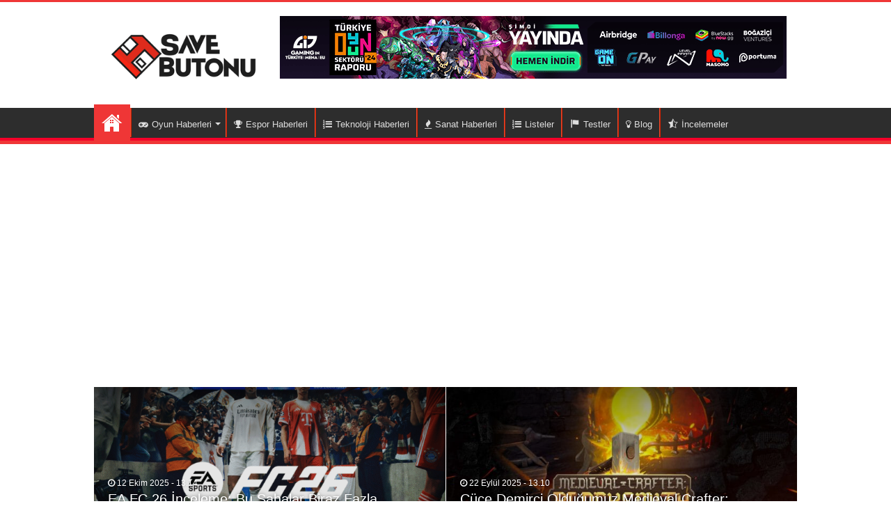

--- FILE ---
content_type: text/html; charset=UTF-8
request_url: https://www.savebutonu.com/page/187?fbclid=IwAR3QkfPe4HSrbE_nD-igcuzfhkroWDnNnOy1wElXGfQwsfq_hYNqxLNO88Y
body_size: 20807
content:
<!DOCTYPE html>
<html lang="tr">
<head>
<meta name="google-site-verification" content="E4FMZJJSorCpBB6rFiz3d2FjJp8NLLly8gnH_fOR6m0" />
<meta name="msvalidate.01" content="A45B099EFF4619C79A1325FF7C9FBE46" />
<meta charset="UTF-8" />
<link rel="profile" href="http://gmpg.org/xfn/11" />
<link rel="pingback" href="https://www.savebutonu.com/xmlrpc.php" />
<link href="https://fonts.googleapis.com/css2?family=Roboto:ital@1&display=swap" rel="stylesheet">
<link rel="shortcut icon" href="/wp-content/uploads/2021/09/Savebutonu-icon.png">
<meta property="og:title" content="SaveButonu"/>
<meta property="og:type" content="website"/>
<meta property="og:description" content="Oyun Haberleri Hafıza Disketi, Türkiye&#039;nin Lider Video Oyunları sitesi ya da en azından amacımı"/>
<meta property="og:url" content="https://www.savebutonu.com/"/>
<meta property="og:site_name" content="SaveButonu"/>
<meta name='robots' content='index, follow, max-image-preview:large, max-snippet:-1, max-video-preview:-1' />
<style>img:is([sizes="auto" i], [sizes^="auto," i]) { contain-intrinsic-size: 3000px 1500px }</style>
<!-- This site is optimized with the Yoast SEO plugin v26.0 - https://yoast.com/wordpress/plugins/seo/ -->
<title>SaveButonu - Oyun Haberleri Hafıza Disketi</title>
<meta name="description" content="Oyun Haberleri için takip etmeniz gereken tek adres. Türkiye&#039;nin lider video oyunları sitesi ya da en azından amacımız bu." />
<link rel="canonical" href="https://www.savebutonu.com/" />
<meta property="og:locale" content="tr_TR" />
<meta property="og:type" content="website" />
<meta property="og:title" content="SaveButonu - Oyun Haberleri Hafıza Disketi" />
<meta property="og:description" content="Oyun Haberleri için takip etmeniz gereken tek adres. Türkiye&#039;nin lider video oyunları sitesi ya da en azından amacımız bu." />
<meta property="og:url" content="https://www.savebutonu.com/" />
<meta property="og:site_name" content="SaveButonu" />
<meta property="article:modified_time" content="2023-04-12T01:22:00+00:00" />
<meta property="og:image" content="https://www.savebutonu.com/wp-content/uploads/2019/09/Cover-Save-Butonu.jpg" />
<meta property="og:image:width" content="3840" />
<meta property="og:image:height" content="2160" />
<meta property="og:image:type" content="image/jpeg" />
<meta name="twitter:card" content="summary_large_image" />
<script type="application/ld+json" class="yoast-schema-graph">{"@context":"https://schema.org","@graph":[{"@type":"WebPage","@id":"https://www.savebutonu.com/","url":"https://www.savebutonu.com/","name":"SaveButonu - Oyun Haberleri Hafıza Disketi","isPartOf":{"@id":"https://www.savebutonu.com/#website"},"about":{"@id":"https://www.savebutonu.com/#organization"},"datePublished":"2019-09-28T15:13:09+00:00","dateModified":"2023-04-12T01:22:00+00:00","description":"Oyun Haberleri için takip etmeniz gereken tek adres. Türkiye'nin lider video oyunları sitesi ya da en azından amacımız bu.","breadcrumb":{"@id":"https://www.savebutonu.com/#breadcrumb"},"inLanguage":"tr","potentialAction":[{"@type":"ReadAction","target":["https://www.savebutonu.com/"]}]},{"@type":"BreadcrumbList","@id":"https://www.savebutonu.com/#breadcrumb","itemListElement":[{"@type":"ListItem","position":1,"name":"Ana sayfa"}]},{"@type":"WebSite","@id":"https://www.savebutonu.com/#website","url":"https://www.savebutonu.com/","name":"SaveButonu","description":"Oyun Haberleri Hafıza Disketi, Türkiye&#039;nin Lider Video Oyunları sitesi ya da en azından amacımız bu.","publisher":{"@id":"https://www.savebutonu.com/#organization"},"potentialAction":[{"@type":"SearchAction","target":{"@type":"EntryPoint","urlTemplate":"https://www.savebutonu.com/?s={search_term_string}"},"query-input":{"@type":"PropertyValueSpecification","valueRequired":true,"valueName":"search_term_string"}}],"inLanguage":"tr"},{"@type":"Organization","@id":"https://www.savebutonu.com/#organization","name":"SaveButonu","url":"https://www.savebutonu.com/","logo":{"@type":"ImageObject","inLanguage":"tr","@id":"https://www.savebutonu.com/#/schema/logo/image/","url":"https://www.savebutonu.com/wp-content/uploads/2020/09/SaveButonu-Logo1.png","contentUrl":"https://www.savebutonu.com/wp-content/uploads/2020/09/SaveButonu-Logo1.png","width":1200,"height":646,"caption":"SaveButonu"},"image":{"@id":"https://www.savebutonu.com/#/schema/logo/image/"}}]}</script>
<meta name="google-site-verification" content="xXA0TxvKPAkSSqv7qkcHEBKrhmWpat2oymoJmjqc3gs" />
<!-- / Yoast SEO plugin. -->
<link rel='dns-prefetch' href='//www.googletagmanager.com' />
<link rel='dns-prefetch' href='//pagead2.googlesyndication.com' />
<link rel="alternate" type="application/rss+xml" title="SaveButonu &raquo; akışı" href="https://www.savebutonu.com/feed" />
<link rel="alternate" type="application/rss+xml" title="SaveButonu &raquo; yorum akışı" href="https://www.savebutonu.com/comments/feed" />
<script type="text/javascript">
/* <![CDATA[ */
window._wpemojiSettings = {"baseUrl":"https:\/\/s.w.org\/images\/core\/emoji\/16.0.1\/72x72\/","ext":".png","svgUrl":"https:\/\/s.w.org\/images\/core\/emoji\/16.0.1\/svg\/","svgExt":".svg","source":{"concatemoji":"https:\/\/www.savebutonu.com\/wp-includes\/js\/wp-emoji-release.min.js"}};
/*! This file is auto-generated */
!function(s,n){var o,i,e;function c(e){try{var t={supportTests:e,timestamp:(new Date).valueOf()};sessionStorage.setItem(o,JSON.stringify(t))}catch(e){}}function p(e,t,n){e.clearRect(0,0,e.canvas.width,e.canvas.height),e.fillText(t,0,0);var t=new Uint32Array(e.getImageData(0,0,e.canvas.width,e.canvas.height).data),a=(e.clearRect(0,0,e.canvas.width,e.canvas.height),e.fillText(n,0,0),new Uint32Array(e.getImageData(0,0,e.canvas.width,e.canvas.height).data));return t.every(function(e,t){return e===a[t]})}function u(e,t){e.clearRect(0,0,e.canvas.width,e.canvas.height),e.fillText(t,0,0);for(var n=e.getImageData(16,16,1,1),a=0;a<n.data.length;a++)if(0!==n.data[a])return!1;return!0}function f(e,t,n,a){switch(t){case"flag":return n(e,"\ud83c\udff3\ufe0f\u200d\u26a7\ufe0f","\ud83c\udff3\ufe0f\u200b\u26a7\ufe0f")?!1:!n(e,"\ud83c\udde8\ud83c\uddf6","\ud83c\udde8\u200b\ud83c\uddf6")&&!n(e,"\ud83c\udff4\udb40\udc67\udb40\udc62\udb40\udc65\udb40\udc6e\udb40\udc67\udb40\udc7f","\ud83c\udff4\u200b\udb40\udc67\u200b\udb40\udc62\u200b\udb40\udc65\u200b\udb40\udc6e\u200b\udb40\udc67\u200b\udb40\udc7f");case"emoji":return!a(e,"\ud83e\udedf")}return!1}function g(e,t,n,a){var r="undefined"!=typeof WorkerGlobalScope&&self instanceof WorkerGlobalScope?new OffscreenCanvas(300,150):s.createElement("canvas"),o=r.getContext("2d",{willReadFrequently:!0}),i=(o.textBaseline="top",o.font="600 32px Arial",{});return e.forEach(function(e){i[e]=t(o,e,n,a)}),i}function t(e){var t=s.createElement("script");t.src=e,t.defer=!0,s.head.appendChild(t)}"undefined"!=typeof Promise&&(o="wpEmojiSettingsSupports",i=["flag","emoji"],n.supports={everything:!0,everythingExceptFlag:!0},e=new Promise(function(e){s.addEventListener("DOMContentLoaded",e,{once:!0})}),new Promise(function(t){var n=function(){try{var e=JSON.parse(sessionStorage.getItem(o));if("object"==typeof e&&"number"==typeof e.timestamp&&(new Date).valueOf()<e.timestamp+604800&&"object"==typeof e.supportTests)return e.supportTests}catch(e){}return null}();if(!n){if("undefined"!=typeof Worker&&"undefined"!=typeof OffscreenCanvas&&"undefined"!=typeof URL&&URL.createObjectURL&&"undefined"!=typeof Blob)try{var e="postMessage("+g.toString()+"("+[JSON.stringify(i),f.toString(),p.toString(),u.toString()].join(",")+"));",a=new Blob([e],{type:"text/javascript"}),r=new Worker(URL.createObjectURL(a),{name:"wpTestEmojiSupports"});return void(r.onmessage=function(e){c(n=e.data),r.terminate(),t(n)})}catch(e){}c(n=g(i,f,p,u))}t(n)}).then(function(e){for(var t in e)n.supports[t]=e[t],n.supports.everything=n.supports.everything&&n.supports[t],"flag"!==t&&(n.supports.everythingExceptFlag=n.supports.everythingExceptFlag&&n.supports[t]);n.supports.everythingExceptFlag=n.supports.everythingExceptFlag&&!n.supports.flag,n.DOMReady=!1,n.readyCallback=function(){n.DOMReady=!0}}).then(function(){return e}).then(function(){var e;n.supports.everything||(n.readyCallback(),(e=n.source||{}).concatemoji?t(e.concatemoji):e.wpemoji&&e.twemoji&&(t(e.twemoji),t(e.wpemoji)))}))}((window,document),window._wpemojiSettings);
/* ]]> */
</script>
<!-- <link rel='stylesheet' id='dashicons-css' href='https://www.savebutonu.com/wp-includes/css/dashicons.min.css' type='text/css' media='all' /> -->
<!-- <link rel='stylesheet' id='menu-icons-extra-css' href='https://www.savebutonu.com/wp-content/plugins/menu-icons/css/extra.min.css' type='text/css' media='all' /> -->
<link rel="stylesheet" type="text/css" href="//www.savebutonu.com/wp-content/cache/wpfc-minified/feqrbqwd/sotv.css" media="all"/>
<style id='wp-emoji-styles-inline-css' type='text/css'>
img.wp-smiley, img.emoji {
display: inline !important;
border: none !important;
box-shadow: none !important;
height: 1em !important;
width: 1em !important;
margin: 0 0.07em !important;
vertical-align: -0.1em !important;
background: none !important;
padding: 0 !important;
}
</style>
<!-- <link rel='stylesheet' id='wp-block-library-css' href='https://www.savebutonu.com/wp-includes/css/dist/block-library/style.min.css' type='text/css' media='all' /> -->
<link rel="stylesheet" type="text/css" href="//www.savebutonu.com/wp-content/cache/wpfc-minified/kwxs0b4w/sotv.css" media="all"/>
<style id='classic-theme-styles-inline-css' type='text/css'>
/*! This file is auto-generated */
.wp-block-button__link{color:#fff;background-color:#32373c;border-radius:9999px;box-shadow:none;text-decoration:none;padding:calc(.667em + 2px) calc(1.333em + 2px);font-size:1.125em}.wp-block-file__button{background:#32373c;color:#fff;text-decoration:none}
</style>
<style id='global-styles-inline-css' type='text/css'>
:root{--wp--preset--aspect-ratio--square: 1;--wp--preset--aspect-ratio--4-3: 4/3;--wp--preset--aspect-ratio--3-4: 3/4;--wp--preset--aspect-ratio--3-2: 3/2;--wp--preset--aspect-ratio--2-3: 2/3;--wp--preset--aspect-ratio--16-9: 16/9;--wp--preset--aspect-ratio--9-16: 9/16;--wp--preset--color--black: #000000;--wp--preset--color--cyan-bluish-gray: #abb8c3;--wp--preset--color--white: #ffffff;--wp--preset--color--pale-pink: #f78da7;--wp--preset--color--vivid-red: #cf2e2e;--wp--preset--color--luminous-vivid-orange: #ff6900;--wp--preset--color--luminous-vivid-amber: #fcb900;--wp--preset--color--light-green-cyan: #7bdcb5;--wp--preset--color--vivid-green-cyan: #00d084;--wp--preset--color--pale-cyan-blue: #8ed1fc;--wp--preset--color--vivid-cyan-blue: #0693e3;--wp--preset--color--vivid-purple: #9b51e0;--wp--preset--gradient--vivid-cyan-blue-to-vivid-purple: linear-gradient(135deg,rgba(6,147,227,1) 0%,rgb(155,81,224) 100%);--wp--preset--gradient--light-green-cyan-to-vivid-green-cyan: linear-gradient(135deg,rgb(122,220,180) 0%,rgb(0,208,130) 100%);--wp--preset--gradient--luminous-vivid-amber-to-luminous-vivid-orange: linear-gradient(135deg,rgba(252,185,0,1) 0%,rgba(255,105,0,1) 100%);--wp--preset--gradient--luminous-vivid-orange-to-vivid-red: linear-gradient(135deg,rgba(255,105,0,1) 0%,rgb(207,46,46) 100%);--wp--preset--gradient--very-light-gray-to-cyan-bluish-gray: linear-gradient(135deg,rgb(238,238,238) 0%,rgb(169,184,195) 100%);--wp--preset--gradient--cool-to-warm-spectrum: linear-gradient(135deg,rgb(74,234,220) 0%,rgb(151,120,209) 20%,rgb(207,42,186) 40%,rgb(238,44,130) 60%,rgb(251,105,98) 80%,rgb(254,248,76) 100%);--wp--preset--gradient--blush-light-purple: linear-gradient(135deg,rgb(255,206,236) 0%,rgb(152,150,240) 100%);--wp--preset--gradient--blush-bordeaux: linear-gradient(135deg,rgb(254,205,165) 0%,rgb(254,45,45) 50%,rgb(107,0,62) 100%);--wp--preset--gradient--luminous-dusk: linear-gradient(135deg,rgb(255,203,112) 0%,rgb(199,81,192) 50%,rgb(65,88,208) 100%);--wp--preset--gradient--pale-ocean: linear-gradient(135deg,rgb(255,245,203) 0%,rgb(182,227,212) 50%,rgb(51,167,181) 100%);--wp--preset--gradient--electric-grass: linear-gradient(135deg,rgb(202,248,128) 0%,rgb(113,206,126) 100%);--wp--preset--gradient--midnight: linear-gradient(135deg,rgb(2,3,129) 0%,rgb(40,116,252) 100%);--wp--preset--font-size--small: 13px;--wp--preset--font-size--medium: 20px;--wp--preset--font-size--large: 36px;--wp--preset--font-size--x-large: 42px;--wp--preset--spacing--20: 0.44rem;--wp--preset--spacing--30: 0.67rem;--wp--preset--spacing--40: 1rem;--wp--preset--spacing--50: 1.5rem;--wp--preset--spacing--60: 2.25rem;--wp--preset--spacing--70: 3.38rem;--wp--preset--spacing--80: 5.06rem;--wp--preset--shadow--natural: 6px 6px 9px rgba(0, 0, 0, 0.2);--wp--preset--shadow--deep: 12px 12px 50px rgba(0, 0, 0, 0.4);--wp--preset--shadow--sharp: 6px 6px 0px rgba(0, 0, 0, 0.2);--wp--preset--shadow--outlined: 6px 6px 0px -3px rgba(255, 255, 255, 1), 6px 6px rgba(0, 0, 0, 1);--wp--preset--shadow--crisp: 6px 6px 0px rgba(0, 0, 0, 1);}:where(.is-layout-flex){gap: 0.5em;}:where(.is-layout-grid){gap: 0.5em;}body .is-layout-flex{display: flex;}.is-layout-flex{flex-wrap: wrap;align-items: center;}.is-layout-flex > :is(*, div){margin: 0;}body .is-layout-grid{display: grid;}.is-layout-grid > :is(*, div){margin: 0;}:where(.wp-block-columns.is-layout-flex){gap: 2em;}:where(.wp-block-columns.is-layout-grid){gap: 2em;}:where(.wp-block-post-template.is-layout-flex){gap: 1.25em;}:where(.wp-block-post-template.is-layout-grid){gap: 1.25em;}.has-black-color{color: var(--wp--preset--color--black) !important;}.has-cyan-bluish-gray-color{color: var(--wp--preset--color--cyan-bluish-gray) !important;}.has-white-color{color: var(--wp--preset--color--white) !important;}.has-pale-pink-color{color: var(--wp--preset--color--pale-pink) !important;}.has-vivid-red-color{color: var(--wp--preset--color--vivid-red) !important;}.has-luminous-vivid-orange-color{color: var(--wp--preset--color--luminous-vivid-orange) !important;}.has-luminous-vivid-amber-color{color: var(--wp--preset--color--luminous-vivid-amber) !important;}.has-light-green-cyan-color{color: var(--wp--preset--color--light-green-cyan) !important;}.has-vivid-green-cyan-color{color: var(--wp--preset--color--vivid-green-cyan) !important;}.has-pale-cyan-blue-color{color: var(--wp--preset--color--pale-cyan-blue) !important;}.has-vivid-cyan-blue-color{color: var(--wp--preset--color--vivid-cyan-blue) !important;}.has-vivid-purple-color{color: var(--wp--preset--color--vivid-purple) !important;}.has-black-background-color{background-color: var(--wp--preset--color--black) !important;}.has-cyan-bluish-gray-background-color{background-color: var(--wp--preset--color--cyan-bluish-gray) !important;}.has-white-background-color{background-color: var(--wp--preset--color--white) !important;}.has-pale-pink-background-color{background-color: var(--wp--preset--color--pale-pink) !important;}.has-vivid-red-background-color{background-color: var(--wp--preset--color--vivid-red) !important;}.has-luminous-vivid-orange-background-color{background-color: var(--wp--preset--color--luminous-vivid-orange) !important;}.has-luminous-vivid-amber-background-color{background-color: var(--wp--preset--color--luminous-vivid-amber) !important;}.has-light-green-cyan-background-color{background-color: var(--wp--preset--color--light-green-cyan) !important;}.has-vivid-green-cyan-background-color{background-color: var(--wp--preset--color--vivid-green-cyan) !important;}.has-pale-cyan-blue-background-color{background-color: var(--wp--preset--color--pale-cyan-blue) !important;}.has-vivid-cyan-blue-background-color{background-color: var(--wp--preset--color--vivid-cyan-blue) !important;}.has-vivid-purple-background-color{background-color: var(--wp--preset--color--vivid-purple) !important;}.has-black-border-color{border-color: var(--wp--preset--color--black) !important;}.has-cyan-bluish-gray-border-color{border-color: var(--wp--preset--color--cyan-bluish-gray) !important;}.has-white-border-color{border-color: var(--wp--preset--color--white) !important;}.has-pale-pink-border-color{border-color: var(--wp--preset--color--pale-pink) !important;}.has-vivid-red-border-color{border-color: var(--wp--preset--color--vivid-red) !important;}.has-luminous-vivid-orange-border-color{border-color: var(--wp--preset--color--luminous-vivid-orange) !important;}.has-luminous-vivid-amber-border-color{border-color: var(--wp--preset--color--luminous-vivid-amber) !important;}.has-light-green-cyan-border-color{border-color: var(--wp--preset--color--light-green-cyan) !important;}.has-vivid-green-cyan-border-color{border-color: var(--wp--preset--color--vivid-green-cyan) !important;}.has-pale-cyan-blue-border-color{border-color: var(--wp--preset--color--pale-cyan-blue) !important;}.has-vivid-cyan-blue-border-color{border-color: var(--wp--preset--color--vivid-cyan-blue) !important;}.has-vivid-purple-border-color{border-color: var(--wp--preset--color--vivid-purple) !important;}.has-vivid-cyan-blue-to-vivid-purple-gradient-background{background: var(--wp--preset--gradient--vivid-cyan-blue-to-vivid-purple) !important;}.has-light-green-cyan-to-vivid-green-cyan-gradient-background{background: var(--wp--preset--gradient--light-green-cyan-to-vivid-green-cyan) !important;}.has-luminous-vivid-amber-to-luminous-vivid-orange-gradient-background{background: var(--wp--preset--gradient--luminous-vivid-amber-to-luminous-vivid-orange) !important;}.has-luminous-vivid-orange-to-vivid-red-gradient-background{background: var(--wp--preset--gradient--luminous-vivid-orange-to-vivid-red) !important;}.has-very-light-gray-to-cyan-bluish-gray-gradient-background{background: var(--wp--preset--gradient--very-light-gray-to-cyan-bluish-gray) !important;}.has-cool-to-warm-spectrum-gradient-background{background: var(--wp--preset--gradient--cool-to-warm-spectrum) !important;}.has-blush-light-purple-gradient-background{background: var(--wp--preset--gradient--blush-light-purple) !important;}.has-blush-bordeaux-gradient-background{background: var(--wp--preset--gradient--blush-bordeaux) !important;}.has-luminous-dusk-gradient-background{background: var(--wp--preset--gradient--luminous-dusk) !important;}.has-pale-ocean-gradient-background{background: var(--wp--preset--gradient--pale-ocean) !important;}.has-electric-grass-gradient-background{background: var(--wp--preset--gradient--electric-grass) !important;}.has-midnight-gradient-background{background: var(--wp--preset--gradient--midnight) !important;}.has-small-font-size{font-size: var(--wp--preset--font-size--small) !important;}.has-medium-font-size{font-size: var(--wp--preset--font-size--medium) !important;}.has-large-font-size{font-size: var(--wp--preset--font-size--large) !important;}.has-x-large-font-size{font-size: var(--wp--preset--font-size--x-large) !important;}
:where(.wp-block-post-template.is-layout-flex){gap: 1.25em;}:where(.wp-block-post-template.is-layout-grid){gap: 1.25em;}
:where(.wp-block-columns.is-layout-flex){gap: 2em;}:where(.wp-block-columns.is-layout-grid){gap: 2em;}
:root :where(.wp-block-pullquote){font-size: 1.5em;line-height: 1.6;}
</style>
<!-- <link rel='stylesheet' id='tie-style-css' href='https://www.savebutonu.com/wp-content/themes/sahifa/style.css' type='text/css' media='all' /> -->
<link rel="stylesheet" type="text/css" href="//www.savebutonu.com/wp-content/cache/wpfc-minified/d34jkmt/sotv.css" media="all"/>
<style id='rocket-lazyload-inline-css' type='text/css'>
.rll-youtube-player{position:relative;padding-bottom:56.23%;height:0;overflow:hidden;max-width:100%;}.rll-youtube-player:focus-within{outline: 2px solid currentColor;outline-offset: 5px;}.rll-youtube-player iframe{position:absolute;top:0;left:0;width:100%;height:100%;z-index:100;background:0 0}.rll-youtube-player img{bottom:0;display:block;left:0;margin:auto;max-width:100%;width:100%;position:absolute;right:0;top:0;border:none;height:auto;-webkit-transition:.4s all;-moz-transition:.4s all;transition:.4s all}.rll-youtube-player img:hover{-webkit-filter:brightness(75%)}.rll-youtube-player .play{height:100%;width:100%;left:0;top:0;position:absolute;background:url(https://www.savebutonu.com/wp-content/plugins/rocket-lazy-load/assets/img/youtube.png) no-repeat center;background-color: transparent !important;cursor:pointer;border:none;}
</style>
<script src='//www.savebutonu.com/wp-content/cache/wpfc-minified/2pref0su/sotv.js' type="text/javascript"></script>
<!-- <script type="text/javascript" src="https://www.savebutonu.com/wp-includes/js/jquery/jquery.min.js" id="jquery-core-js"></script> -->
<!-- <script type="text/javascript" src="https://www.savebutonu.com/wp-includes/js/jquery/jquery-migrate.min.js" id="jquery-migrate-js"></script> -->
<!-- Site Kit tarafından eklenen Google etiketi (gtag.js) snippet&#039;i -->
<!-- Google Analytics snippet added by Site Kit -->
<script type="text/javascript" src="https://www.googletagmanager.com/gtag/js?id=GT-57V42R9" id="google_gtagjs-js" async></script>
<script type="text/javascript" id="google_gtagjs-js-after">
/* <![CDATA[ */
window.dataLayer = window.dataLayer || [];function gtag(){dataLayer.push(arguments);}
gtag("set","linker",{"domains":["www.savebutonu.com"]});
gtag("js", new Date());
gtag("set", "developer_id.dZTNiMT", true);
gtag("config", "GT-57V42R9");
/* ]]> */
</script>
<link rel="alternate" title="oEmbed (JSON)" type="application/json+oembed" href="https://www.savebutonu.com/wp-json/oembed/1.0/embed?url=https%3A%2F%2Fwww.savebutonu.com%2F" />
<link rel="alternate" title="oEmbed (XML)" type="text/xml+oembed" href="https://www.savebutonu.com/wp-json/oembed/1.0/embed?url=https%3A%2F%2Fwww.savebutonu.com%2F&#038;format=xml" />
<meta name="generator" content="Site Kit by Google 1.170.0" /><link rel="shortcut icon" href="https://www.savebutonu.com/wp-content/themes/sahifa/favicon.ico" title="Favicon" />
<meta name="viewport" content="width=device-width, initial-scale=1.0" />
<style media="screen">
body.single .post .entry a, body.page .post .entry a {
color: #ff001a;
}
body.single .post .entry a:hover, body.page .post .entry a:hover {
color: #b3002d;
text-decoration: underline;
}
</style>
<!-- Site Kit tarafından eklenen Google AdSense meta etiketleri -->
<meta name="google-adsense-platform-account" content="ca-host-pub-2644536267352236">
<meta name="google-adsense-platform-domain" content="sitekit.withgoogle.com">
<!-- Site Kit tarafından eklenen Google AdSense meta etiketlerine son verin -->
<!-- Google AdSense snippet added by Site Kit -->
<script type="text/javascript" async="async" src="https://pagead2.googlesyndication.com/pagead/js/adsbygoogle.js?client=ca-pub-8748617574507360&amp;host=ca-host-pub-2644536267352236" crossorigin="anonymous"></script>
<!-- End Google AdSense snippet added by Site Kit -->
<link rel="icon" href="https://www.savebutonu.com/wp-content/uploads/2020/07/cropped-Disket-PNG-32x32.png" sizes="32x32" />
<link rel="icon" href="https://www.savebutonu.com/wp-content/uploads/2020/07/cropped-Disket-PNG-192x192.png" sizes="192x192" />
<link rel="apple-touch-icon" href="https://www.savebutonu.com/wp-content/uploads/2020/07/cropped-Disket-PNG-180x180.png" />
<meta name="msapplication-TileImage" content="https://www.savebutonu.com/wp-content/uploads/2020/07/cropped-Disket-PNG-270x270.png" />
<style type="text/css" id="wp-custom-css">
a.shortc-button{
display: inline-table;
}
@media screen and (max-width: 960px){
.code-block-5{
float:none !important;
}
}
@media only screen and (min-width: 1400px) {
#wrapper.wide-layout #main-nav ul li.mega-menu .mega-menu-block, #wrapper.wide-layout .breaking-news, #wrapper.wide-layout .container, #wrapper.wide-layout .header-content {
width: 1170px;
}
.content {width: 820px;}
}		</style>
<noscript><style id="rocket-lazyload-nojs-css">.rll-youtube-player, [data-lazy-src]{display:none !important;}</style></noscript><style>
::-webkit-scrollbar {
width: 8px;
height: 8px
}
/*body.page .post .entry a,*/
/*body.single .post .entry a {*/
/*    color: #fff*/
/*}*/
#theme-header {
background-color: transparent!important
}
#main-nav {
box-shadow: inset -1px -5px 0 -1px #f50029
}
#main-nav ul li {
border-color: #e84a2e
}
#main-nav ul li .mega-menu-block ul.sub-menu {
border-bottom-color: #e84a2e
}
#main-nav ul li a {
border-left-color: #cf1f00
}
#main-nav ul ul li,
#main-nav ul ul li:first-child {
border-top-color: #e84a2e;
border-bottom-color: #cf1f00
}
#commentform,
#main-nav,
#sidebar .widget-container,
.cat-box-content,
.post-listing {
border-bottom-color: #ef3636
}
#buddypress #members-directory-form div.item-list-tabs ul li.selected span,
#buddypress .comment-reply-link,
#buddypress a.button,
#buddypress button,
#buddypress div.generic-button a,
#buddypress div.item-list-tabs ul li a span,
#buddypress div.item-list-tabs ul li.current a,
#buddypress div.item-list-tabs ul li.selected a,
#buddypress input[type=reset],
#buddypress input[type=submit],
#buddypress ul.button-nav li a,
#check-also-close,
#featured-posts .flex-next:hover,
#featured-posts .flex-prev:hover,
#groups-list-options a.selected,
#login-form .login-button,
#main-content input[type=submit],
#main-nav ul li.current-menu-item a,
#main-nav ul li.current-menu-item a:hover,
#main-nav ul li.current-menu-parent a,
#main-nav ul li.current-menu-parent a:hover,
#main-nav ul li.current-page-ancestor a,
#main-nav ul li.current-page-ancestor a:hover,
#main-nav ul li.current_page_parent a,
#main-nav ul li.current_page_parent a:hover,
#members-list-options a.selected,
#reading-position-indicator,
#topcontrol,
.button,
.ei-slider-thumbs li.ei-slider-element,
.flex-control-paging li a.flex-active,
.form-submit #submit,
.mejs-container .mejs-controls .mejs-time-rail .mejs-time-current,
.pagination span.current,
.quantity .minus:hover,
.quantity .plus:hover,
.review-final-score,
.review-percentage .review-item span span,
.search-block .search-button,
.search-block-large .search-button,
.share-post span.share-text,
.widget-feedburner .feedburner-subscribe,
.widget_price_filter .ui-slider .ui-slider-handle,
a.button,
a.more-link,
a.tie-cart span.shooping-count,
body.dark-skin #buddypress div.item-list-tabs ul li a span,
body.dark-skin #buddypress div.item-list-tabs ul li.current a,
body.dark-skin #buddypress div.item-list-tabs ul li.selected a,
body.dark-skin #groups-list-options a.selected,
body.dark-skin #members-list-options a.selected,
input[type=submit] {
background-color: #ef3636
}
::-webkit-scrollbar-thumb {
background-color: #ef3636!important
}
#check-also-box,
#main-nav .menu-sub-content,
#main-nav ul ul,
#theme-footer,
#theme-header,
.top-nav ul li.current-menu-item:before {
border-top-color: #ef3636
}
.search-block:after {
border-right-color: #ef3636
}
body.rtl .search-block:after {
border-left-color: #ef3636
}
#main-nav ul>li.mega-menu:hover>a:after,
#main-nav ul>li.menu-item-has-children:hover>a:after {
border-color: transparent transparent #ef3636
}
.widget.timeline-posts li a:hover,
.widget.timeline-posts li a:hover span.tie-date {
color: #ef3636
}
.widget.timeline-posts li a:hover span.tie-date:before {
background: #ef3636;
border-color: #ef3636
}
#order_review,
#order_review_heading {
border-color: #ef3636
}
</style>
</head>
<body id="top" class="home paged wp-singular page-template-default page page-id-24 paged-187 page-paged-187 wp-theme-sahifa">
<div class="wrapper-outer">
<div class="background-cover"></div>
<aside id="slide-out">
<div class="search-mobile">
<form method="get" id="searchform-mobile" action="https://www.savebutonu.com/">
<button class="search-button" aria-hidden="false" aria-label="Arama Kutusu" type="submit" value="Arama"><i class="fa fa-search"></i></button>
<input type="text" id="s-mobile" name="s" title="Arama" value="Arama" onfocus="if (this.value == 'Arama') {this.value = '';}" onblur="if (this.value == '') {this.value = 'Arama';}"  />
</form>
</div><!-- .search-mobile /-->
<div class="social-icons">
<a class="ttip-none" title="Facebook" href="https://www.facebook.com/savebutonu" target="_blank"><i class="fa fa-facebook"></i></a><a class="ttip-none" title="Twitter" href="https://twitter.com/savebutonu" target="_blank"><i class="fa fa-twitter"></i></a><a class="ttip-none" title="Youtube" href="https://www.youtube.com/c/savebutonu" target="_blank"><i class="fa fa-youtube"></i></a><a class="ttip-none" title="instagram" href="https://www.instagram.com/savebutonu/" target="_blank"><i class="fa fa-instagram"></i></a>
</div>
<div id="mobile-menu" ></div>
</aside><!-- #slide-out /-->
<div id="wrapper" class="wide-layout">
<div class="inner-wrapper">
<header id="theme-header" class="theme-header">
<div class="header-content">
<a id="slide-out-open" class="slide-out-open" href="#"><span></span></a>
<div class="logo" style="margin-top:11px; margin-bottom:11px;">
<h1>
<a title="SaveButonu" href="https://www.savebutonu.com/">
<img src="https://www.savebutonu.com/wp-content/themes/sahifa/images/savebutonu.png" alt="Save Butonu" width="240" height="120" />
<strong>Save Butonu Oyun Dünyasının Hafıza Disketi</strong>
</a>
</h1>
</div>
<div class="e3lan e3lan-top">
<a href="https://bit.ly/4ikieba" title="Gaming in Turkey Rapor" target="_blank">
<img src="https://www.savebutonu.com/wp-content/uploads/2025/03/728x90.png" alt="Gaming in Turkey Rapor" />
</a>
</div>			<div class="clear"></div>
</div>
<nav id="main-nav">
<div class="container">
<div class="main-menu"><ul id="menu-main-menu" class="menu"><li id="menu-item-694" class="menu-item menu-item-type-post_type menu-item-object-page menu-item-home current-menu-item page_item page-item-24 current_page_item menu-item-694"><a href="https://www.savebutonu.com/">Anasayfa</a></li>
<li id="menu-item-688" class="menu-item menu-item-type-taxonomy menu-item-object-category menu-item-has-children menu-item-688"><a href="https://www.savebutonu.com/oyun-haberleri"><i class="fa fa-gamepad"></i>Oyun Haberleri</a>
<ul class="sub-menu menu-sub-content">
<li id="menu-item-53598" class="menu-item menu-item-type-taxonomy menu-item-object-category menu-item-53598"><a href="https://www.savebutonu.com/oyun-haberleri/turk-oyun-sektoru-haberleri">Türk Oyun Sektörü Haberleri</a></li>
</ul>
</li>
<li id="menu-item-15702" class="menu-item menu-item-type-taxonomy menu-item-object-category menu-item-15702"><a href="https://www.savebutonu.com/espor-haberleri"><i class="fa fa-trophy"></i>Espor Haberleri</a></li>
<li id="menu-item-689" class="menu-item menu-item-type-taxonomy menu-item-object-category menu-item-689"><a href="https://www.savebutonu.com/teknoloji-haberleri"><i class="fa fa-list-ol"></i>Teknoloji Haberleri</a></li>
<li id="menu-item-690" class="menu-item menu-item-type-taxonomy menu-item-object-category menu-item-690"><a href="https://www.savebutonu.com/sanat-haberleri"><i class="fa fa-fire"></i>Sanat Haberleri</a></li>
<li id="menu-item-691" class="menu-item menu-item-type-taxonomy menu-item-object-category menu-item-691"><a href="https://www.savebutonu.com/listeler"><i class="fa fa-list-ol"></i>Listeler</a></li>
<li id="menu-item-54370" class="menu-item menu-item-type-taxonomy menu-item-object-category menu-item-54370"><a href="https://www.savebutonu.com/testler"><i class="_mi _before dashicons dashicons-flag" aria-hidden="true"></i><span>Testler</span></a></li>
<li id="menu-item-693" class="menu-item menu-item-type-taxonomy menu-item-object-category menu-item-693"><a href="https://www.savebutonu.com/blog"><i class="fa fa-lightbulb-o"></i>Blog</a></li>
<li id="menu-item-48662" class="menu-item menu-item-type-taxonomy menu-item-object-category menu-item-48662"><a href="https://www.savebutonu.com/incelemeler"><i class="_mi _before dashicons dashicons-star-half" aria-hidden="true"></i><span>İncelemeler</span></a></li>
</ul></div>					
</div>
</nav><!-- .main-nav /-->
</header><!-- #header /-->
<div id="main-content" class="container">
<div id="featured-posts" class="featured-posts-disable-nav">
<div class="featured-post featured-post-1 fea-1">
<div class="featured-post-inner" style="background-image:url(https://www.savebutonu.com/wp-content/uploads/2025/10/EA-FC-26-Cover-660x330.png);">
<div class="featured-cover"><a href="https://www.savebutonu.com/ea-fc-26-inceleme-bu-sahalar-biraz-fazla-tanidik-56498"><span>EA FC 26 İnceleme: Bu Sahalar Biraz Fazla Tanıdık&#8230;</span></a></div>
<div class="featured-title">
<span class="tie-date"><i class="fa fa-clock-o"></i>12 Ekim 2025 - 13.14</span>					<h2><a href="https://www.savebutonu.com/ea-fc-26-inceleme-bu-sahalar-biraz-fazla-tanidik-56498">EA FC 26 İnceleme: Bu Sahalar Biraz Fazla Tanıdık&#8230;</a></h2>
<h3>Her sene olduğu gibi bu sene de EA FC ile tekrardan buluştuk. Uzun bir süre oynadık ve sizler için d&#8230;</h3>
</div>
</div>
</div>
<div class="featured-post featured-post-2 fea-2">
<div class="featured-post-inner" style="background-image:url(https://www.savebutonu.com/wp-content/uploads/2025/09/medieval-crafter-blacksmith-cikti-660x330.jpg);">
<div class="featured-cover"><a href="https://www.savebutonu.com/medieval-crafter-blacksmith-cikti-56487"><span>Cüce Demirci Olduğumuz Medieval Crafter: Blacksmith Türkiye&#8217;ye Özel Fiyatla Çıktı</span></a></div>
<div class="featured-title">
<span class="tie-date"><i class="fa fa-clock-o"></i>22 Eylül 2025 - 13.10</span>					<h2><a href="https://www.savebutonu.com/medieval-crafter-blacksmith-cikti-56487">Cüce Demirci Olduğumuz Medieval Crafter: Blacksmith Türkiye&#8217;ye Özel Fiyatla Çıktı</a></h2>
<h3>Cüce bir demirci olduğumuz Medieval Crafter: Blacksmith bugün Türkiye'ye özel fiyat etiketlye Steam &#8230;</h3>
</div>
</div>
</div>
<div class="featured-post featured-post-3 fea-3">
<div class="featured-post-inner" style="background-image:url(https://www.savebutonu.com/wp-content/uploads/2025/08/KFOW_Kapak-660x330.jpg);">
<div class="featured-cover"><a href="https://www.savebutonu.com/kingdom-flames-of-war-ile-mobilde-benzersiz-mmorpg-deneyimi-basladi-56476"><span>Kingdom: Flames of War ile Mobil’de Benzersiz MMORPG Deneyimi Başladı</span></a></div>
<div class="featured-title">
<span class="tie-date"><i class="fa fa-clock-o"></i>29 Ağustos 2025 - 17.19</span>					<h2><a href="https://www.savebutonu.com/kingdom-flames-of-war-ile-mobilde-benzersiz-mmorpg-deneyimi-basladi-56476">Kingdom: Flames of War ile Mobil’de Benzersiz MMORPG Deneyimi Başladı</a></h2>
<h3>Kingdom: Flames of War mobil oyun dünyasında yepyeni bir çağ başlatıyor. &#8230;</h3>
</div>
</div>
</div>
<div class="featured-post featured-post-4 fea-4">
<div class="featured-post-inner" style="background-image:url(https://www.savebutonu.com/wp-content/uploads/2025/08/616x353medieval-616x330.png);">
<div class="featured-cover"><a href="https://www.savebutonu.com/medieval-crafter-blacksmithin-cikis-tarihi-belli-oldu-56466"><span>Medieval Crafter: Blacksmith’in Çıkış Tarihi Belli Oldu</span></a></div>
<div class="featured-title">
<span class="tie-date"><i class="fa fa-clock-o"></i>15 Ağustos 2025 - 21.56</span>					<h2><a href="https://www.savebutonu.com/medieval-crafter-blacksmithin-cikis-tarihi-belli-oldu-56466">Medieval Crafter: Blacksmith’in Çıkış Tarihi Belli Oldu</a></h2>
<h3>Yerli stüdyo Compact Core Games tarafından geliştirilen, yayıncı koltuğunda ise GameDev.ist’in oturd&#8230;</h3>
</div>
</div>
</div>
<div class="featured-post featured-post-5 fea-5">
<div class="featured-post-inner" style="background-image:url(https://www.savebutonu.com/wp-content/uploads/2025/08/KFOW_PR_Gorsel-660x330.jpg);">
<div class="featured-cover"><a href="https://www.savebutonu.com/kingdom-flames-of-war-mmorpg-dunyasini-mobile-tasiyor-56461"><span>Kingdom: Flames of War MMORPG Dünyasını Mobile Taşıyor</span></a></div>
<div class="featured-title">
<span class="tie-date"><i class="fa fa-clock-o"></i>13 Ağustos 2025 - 14.57</span>					<h2><a href="https://www.savebutonu.com/kingdom-flames-of-war-mmorpg-dunyasini-mobile-tasiyor-56461">Kingdom: Flames of War MMORPG Dünyasını Mobile Taşıyor</a></h2>
<h3>TEK DÜNYA, SONSUZ REKABET Kingdom: Flames of War, oyuncuları tek bir dünya çatısı altında birleşen s&#8230;</h3>
</div>
</div>
</div>
</div>
<div class="clear"></div>
<script>
jQuery(document).ready(function() {
var featuredItems = jQuery("#featured-posts .featured-post");
for(var i = 0; i < featuredItems.length; i+=5) {
featuredItems.slice(i, i+5).wrapAll('<div class="featured-posts-single-slide"></div>');
}
jQuery('#featured-posts').flexslider({
animation: "fade",
selector: ".featured-posts-single-slide",
slideshowSpeed: 7000,
animationSpeed: 600,
randomize: false,
pauseOnHover: true,
prevText: "",
nextText: "",
slideshow: false ,
controlNav: false,
});
});
</script>
<div class="content">
<div class="cat-box-content clear cat-box">
<div class="cat-tabs-header">
<ul>
<li><a href="#catab37">Oyun Haberleri</a></li>
<li><a href="#catab38">Teknoloji Haberleri</a></li>
<li><a href="#catab39">Sanat Haberleri</a></li>
<li><a href="#catab237">Espor Haberleri</a></li>
</ul>
</div>
<div id="catab37" class="cat-tabs-wrap cat-tabs-wrap1">
<ul>
<li class="first-news">
<div class="post-thumbnail">
<a href="https://www.savebutonu.com/medieval-crafter-blacksmith-cikti-56487" rel="bookmark">
<picture><source srcset="https://www.savebutonu.com/wp-content/uploads/2025/09/medieval-crafter-blacksmith-cikti-310x165.webp "  type="image/webp"><img src="https://www.savebutonu.com/wp-content/uploads/2025/09/medieval-crafter-blacksmith-cikti-310x165.jpg" height="165" width="310" class="attachment-tie-medium size-tie-medium wp-post-image sp-no-webp" alt="medieval crafter blacksmith oynanis" decoding="async"  > </picture>									<span class="fa overlay-icon"></span>
</a>
</div><!-- post-thumbnail /-->
<h2 class="post-box-title"><a href="https://www.savebutonu.com/medieval-crafter-blacksmith-cikti-56487" rel="bookmark">Cüce Demirci Olduğumuz Medieval Crafter: Blacksmith Türkiye&#8217;ye Özel Fiyatla Çıktı</a></h2>
<p class="post-meta">
<span class="post-meta-author"><i class="fa fa-user"></i><a href="https://www.savebutonu.com/author/kerem" title="">Kerem Doğan Karakoç </a></span>
<span class="tie-date"><i class="fa fa-clock-o"></i>22 Eylül 2025 - 13.10</span></p>
<div class="entry">
<p>Cüce bir demirci olduğumuz Medieval Crafter: Blacksmith bugün Türkiye'ye özel fiyat etiketlye Steam Erken Erişim'de çıktı. </p>
<a class="more-link" href="https://www.savebutonu.com/medieval-crafter-blacksmith-cikti-56487">Devamını Oku &raquo;</a>
</div>
</li><!-- .first-news -->
<li >
<div class="post-thumbnail">
<a href="https://www.savebutonu.com/kingdom-flames-of-war-ile-mobilde-benzersiz-mmorpg-deneyimi-basladi-56476" rel="bookmark"><picture><source srcset="https://www.savebutonu.com/wp-content/uploads/2025/08/KFOW_Kapak-110x75.webp "  type="image/webp"><img src="https://www.savebutonu.com/wp-content/uploads/2025/08/KFOW_Kapak-110x75.jpg" height="75" width="110" class="attachment-tie-small size-tie-small wp-post-image sp-no-webp" alt="KFOW MMO" decoding="async"  > </picture><span class="fa overlay-icon"></span></a>
</div><!-- post-thumbnail /-->
<h3 class="post-box-title"><a href="https://www.savebutonu.com/kingdom-flames-of-war-ile-mobilde-benzersiz-mmorpg-deneyimi-basladi-56476" rel="bookmark">Kingdom: Flames of War ile Mobil’de Benzersiz MMORPG Deneyimi Başladı</a></h3>
<p class="post-meta">
<span class="post-meta-author"><i class="fa fa-user"></i><a href="https://www.savebutonu.com/author/eran" title="">Eran Küçük </a></span>
<span class="tie-date"><i class="fa fa-clock-o"></i>29 Ağustos 2025 - 17.19</span></p>
</li>
<li >
<div class="post-thumbnail">
<a href="https://www.savebutonu.com/medieval-crafter-blacksmithin-cikis-tarihi-belli-oldu-56466" rel="bookmark"><picture><source srcset="https://www.savebutonu.com/wp-content/uploads/2025/08/616x353medieval-110x75.webp "  type="image/webp"><img src="https://www.savebutonu.com/wp-content/uploads/2025/08/616x353medieval-110x75.png" height="75" width="110" class="attachment-tie-small size-tie-small wp-post-image sp-no-webp" alt="" decoding="async"  > </picture><span class="fa overlay-icon"></span></a>
</div><!-- post-thumbnail /-->
<h3 class="post-box-title"><a href="https://www.savebutonu.com/medieval-crafter-blacksmithin-cikis-tarihi-belli-oldu-56466" rel="bookmark">Medieval Crafter: Blacksmith’in Çıkış Tarihi Belli Oldu</a></h3>
<p class="post-meta">
<span class="post-meta-author"><i class="fa fa-user"></i><a href="https://www.savebutonu.com/author/tabikimars" title="">Beril Özge Danacı </a></span>
<span class="tie-date"><i class="fa fa-clock-o"></i>15 Ağustos 2025 - 21.56</span></p>
</li>
<li >
<div class="post-thumbnail">
<a href="https://www.savebutonu.com/kingdom-flames-of-war-mmorpg-dunyasini-mobile-tasiyor-56461" rel="bookmark"><picture><source srcset="https://www.savebutonu.com/wp-content/uploads/2025/08/KFOW_PR_Gorsel-110x75.webp "  type="image/webp"><img src="https://www.savebutonu.com/wp-content/uploads/2025/08/KFOW_PR_Gorsel-110x75.jpg" height="75" width="110" class="attachment-tie-small size-tie-small wp-post-image sp-no-webp" alt="KFOW Mobil" decoding="async"  > </picture><span class="fa overlay-icon"></span></a>
</div><!-- post-thumbnail /-->
<h3 class="post-box-title"><a href="https://www.savebutonu.com/kingdom-flames-of-war-mmorpg-dunyasini-mobile-tasiyor-56461" rel="bookmark">Kingdom: Flames of War MMORPG Dünyasını Mobile Taşıyor</a></h3>
<p class="post-meta">
<span class="post-meta-author"><i class="fa fa-user"></i><a href="https://www.savebutonu.com/author/eran" title="">Eran Küçük </a></span>
<span class="tie-date"><i class="fa fa-clock-o"></i>13 Ağustos 2025 - 14.57</span></p>
</li>
<li >
<div class="post-thumbnail">
<a href="https://www.savebutonu.com/lost-lullabies-the-orphanage-chronicles-56394" rel="bookmark"><picture><source srcset="https://www.savebutonu.com/wp-content/uploads/2025/03/lost-lullabies-the-orphanage-chronicles-coop-korku-oyunu-110x75.webp "  type="image/webp"><img src="https://www.savebutonu.com/wp-content/uploads/2025/03/lost-lullabies-the-orphanage-chronicles-coop-korku-oyunu-110x75.jpg" height="75" width="110" class="attachment-tie-small size-tie-small wp-post-image sp-no-webp" alt="Lost Lullabies: The Orphanage Chronicles" decoding="async"  > </picture><span class="fa overlay-icon"></span></a>
</div><!-- post-thumbnail /-->
<h3 class="post-box-title"><a href="https://www.savebutonu.com/lost-lullabies-the-orphanage-chronicles-56394" rel="bookmark">Yetimhane Öyküleri: Lost Lullabies: The Orphanage Chronicles Steam&#8217;de Çıktı</a></h3>
<p class="post-meta">
<span class="post-meta-author"><i class="fa fa-user"></i><a href="https://www.savebutonu.com/author/sezeryildirim" title="">Sezer Yıldırım </a></span>
<span class="tie-date"><i class="fa fa-clock-o"></i>8 Mart 2025 - 14.47</span></p>
</li>
</ul>
<div class="clear"></div>
</div>
<div id="catab38" class="cat-tabs-wrap cat-tabs-wrap2">
<ul>
<li class="first-news">
<div class="post-thumbnail">
<a href="https://www.savebutonu.com/yeni-nesil-anker-projeksiyon-cihazlari-yasaminizin-her-alaninda-yaninizda-55235" rel="bookmark">
<picture><source srcset="https://www.savebutonu.com/wp-content/uploads/2023/07/nebula-temmuz-backink2-310x165.webp "  type="image/webp"><img src="https://www.savebutonu.com/wp-content/uploads/2023/07/nebula-temmuz-backink2-310x165.jpg" height="165" width="310" class="attachment-tie-medium size-tie-medium wp-post-image sp-no-webp" alt="nebula anker" decoding="async"  > </picture>									<span class="fa overlay-icon"></span>
</a>
</div><!-- post-thumbnail /-->
<h2 class="post-box-title"><a href="https://www.savebutonu.com/yeni-nesil-anker-projeksiyon-cihazlari-yasaminizin-her-alaninda-yaninizda-55235" rel="bookmark">Yeni Nesil Anker Projeksiyon Cihazları Yaşamınızın Her Alanında Yanınızda</a></h2>
<p class="post-meta">
<span class="post-meta-author"><i class="fa fa-user"></i><a href="https://www.savebutonu.com/author/eran" title="">Eran Küçük </a></span>
<span class="tie-date"><i class="fa fa-clock-o"></i>31 Temmuz 2023 - 12.47</span></p>
<div class="entry">
<p>Anker markasının harika projeksiyon cihazı Nebula ile tanıştınız mı? Gelin ona yakından bir bakın. Detaylar içeriğimizde.</p>
<a class="more-link" href="https://www.savebutonu.com/yeni-nesil-anker-projeksiyon-cihazlari-yasaminizin-her-alaninda-yaninizda-55235">Devamını Oku &raquo;</a>
</div>
</li><!-- .first-news -->
<li >
<div class="post-thumbnail">
<a href="https://www.savebutonu.com/amd-ekran-karti-alanlara-the-last-of-us-part-i-dagitiyor-54432" rel="bookmark"><picture><source srcset="https://www.savebutonu.com/wp-content/uploads/2023/03/AMD_LastOfUs_Gorsel-1-110x75.webp "  type="image/webp"><img src="https://www.savebutonu.com/wp-content/uploads/2023/03/AMD_LastOfUs_Gorsel-1-110x75.jpg" height="75" width="110" class="attachment-tie-small size-tie-small wp-post-image sp-no-webp" alt="The Last of Us AMD" decoding="async"  > </picture><span class="fa overlay-icon"></span></a>
</div><!-- post-thumbnail /-->
<h3 class="post-box-title"><a href="https://www.savebutonu.com/amd-ekran-karti-alanlara-the-last-of-us-part-i-dagitiyor-54432" rel="bookmark">AMD Ekran Kartı Alanlara The Last of Us Part I Dağıtıyor</a></h3>
<p class="post-meta">
<span class="post-meta-author"><i class="fa fa-user"></i><a href="https://www.savebutonu.com/author/eran" title="">Eran Küçük </a></span>
<span class="tie-date"><i class="fa fa-clock-o"></i>9 Mart 2023 - 17.00</span></p>
</li>
<li >
<div class="post-thumbnail">
<a href="https://www.savebutonu.com/facebook-mark-zuckerberg-isten-cikarma-53627" rel="bookmark"><picture><source srcset="https://www.savebutonu.com/wp-content/uploads/2022/11/facebook-mark-zuckerberg-isten-cikarma-110x75.webp "  type="image/webp"><img src="https://www.savebutonu.com/wp-content/uploads/2022/11/facebook-mark-zuckerberg-isten-cikarma-110x75.jpg" height="75" width="110" class="attachment-tie-small size-tie-small wp-post-image sp-no-webp" alt="facebook mark zuckerberg" decoding="async"  > </picture><span class="fa overlay-icon"></span></a>
</div><!-- post-thumbnail /-->
<h3 class="post-box-title"><a href="https://www.savebutonu.com/facebook-mark-zuckerberg-isten-cikarma-53627" rel="bookmark">Facebook&#8217;un Kurucusu Mark Zuckerberg 11,000 Kişiyi İşten Çıkardı</a></h3>
<p class="post-meta">
<span class="post-meta-author"><i class="fa fa-user"></i><a href="https://www.savebutonu.com/author/kerem" title="">Kerem Doğan Karakoç </a></span>
<span class="tie-date"><i class="fa fa-clock-o"></i>9 Kasım 2022 - 20.53</span></p>
</li>
<li >
<div class="post-thumbnail">
<a href="https://www.savebutonu.com/oculus-vr-oynayani-olduren-vr-seti-53622" rel="bookmark"><picture><source srcset="https://www.savebutonu.com/wp-content/uploads/2022/11/oyuncuyu-olduren-vr-seti-lucky-palmer-110x75.webp "  type="image/webp"><img src="https://www.savebutonu.com/wp-content/uploads/2022/11/oyuncuyu-olduren-vr-seti-lucky-palmer-110x75.jpg" height="75" width="110" class="attachment-tie-small size-tie-small wp-post-image sp-no-webp" alt="oyuncuyu öldüren vr seti" decoding="async"  > </picture><span class="fa overlay-icon"></span></a>
</div><!-- post-thumbnail /-->
<h3 class="post-box-title"><a href="https://www.savebutonu.com/oculus-vr-oynayani-olduren-vr-seti-53622" rel="bookmark">Oyunda Ölen Oyuncuyu Gerçek Hayatta da &#8216;Öldüren&#8217; VR Seti Geliştirdi</a></h3>
<p class="post-meta">
<span class="post-meta-author"><i class="fa fa-user"></i><a href="https://www.savebutonu.com/author/onat" title="">Onat Çakalcı </a></span>
<span class="tie-date"><i class="fa fa-clock-o"></i>8 Kasım 2022 - 23.31</span></p>
</li>
<li >
<div class="post-thumbnail">
<a href="https://www.savebutonu.com/rekabet-kurumu-meta-ceza-53439" rel="bookmark"><picture><source srcset="https://www.savebutonu.com/wp-content/uploads/2022/10/rekabet-kurumu-meta-ceza-110x75.webp "  type="image/webp"><img src="https://www.savebutonu.com/wp-content/uploads/2022/10/rekabet-kurumu-meta-ceza-110x75.jpg" height="75" width="110" class="attachment-tie-small size-tie-small wp-post-image sp-no-webp" alt="rekabet kurumu meta ceza" decoding="async"  > </picture><span class="fa overlay-icon"></span></a>
</div><!-- post-thumbnail /-->
<h3 class="post-box-title"><a href="https://www.savebutonu.com/rekabet-kurumu-meta-ceza-53439" rel="bookmark">Rekabet Kurumu Meta’ya 346,7 Milyon TL Ceza Kesti</a></h3>
<p class="post-meta">
<span class="post-meta-author"><i class="fa fa-user"></i><a href="https://www.savebutonu.com/author/emrecakici" title="">Emre Çakıcı </a></span>
<span class="tie-date"><i class="fa fa-clock-o"></i>28 Ekim 2022 - 19.52</span></p>
</li>
</ul>
<div class="clear"></div>
</div>
<div id="catab39" class="cat-tabs-wrap cat-tabs-wrap3">
<ul>
<li class="first-news">
<div class="post-thumbnail">
<a href="https://www.savebutonu.com/jeremy-renner-kaza-gecirdi-54130" rel="bookmark">
<picture><source srcset="https://www.savebutonu.com/wp-content/uploads/2023/01/jeremy-renner-310x165.webp "  type="image/webp"><img src="https://www.savebutonu.com/wp-content/uploads/2023/01/jeremy-renner-310x165.jpg" height="165" width="310" class="attachment-tie-medium size-tie-medium wp-post-image sp-no-webp" alt="jeremy-renner" decoding="async"  > </picture>									<span class="fa overlay-icon"></span>
</a>
</div><!-- post-thumbnail /-->
<h2 class="post-box-title"><a href="https://www.savebutonu.com/jeremy-renner-kaza-gecirdi-54130" rel="bookmark">Hawkeye Karakterine Hayat Veren Jeremy Renner Kaza Geçirdi</a></h2>
<p class="post-meta">
<span class="post-meta-author"><i class="fa fa-user"></i><a href="https://www.savebutonu.com/author/barkincinel" title="">Barkın Cinel </a></span>
<span class="tie-date"><i class="fa fa-clock-o"></i>2 Ocak 2023 - 21.05</span></p>
<div class="entry">
<p>Hawkeye karakterine hayat veren Jeremy Renner kaza geçirdi. Ünlü aktörün durumunun şu an için kritik ama stabil olduğu biliniyor.</p>
<a class="more-link" href="https://www.savebutonu.com/jeremy-renner-kaza-gecirdi-54130">Devamını Oku &raquo;</a>
</div>
</li><!-- .first-news -->
<li >
<div class="post-thumbnail">
<a href="https://www.savebutonu.com/the-witcher-blood-origin-fragman-53650" rel="bookmark"><picture><source srcset="https://www.savebutonu.com/wp-content/uploads/2022/11/the-witcher-blood-origin-fragman-110x75.webp "  type="image/webp"><img src="https://www.savebutonu.com/wp-content/uploads/2022/11/the-witcher-blood-origin-fragman-110x75.jpg" height="75" width="110" class="attachment-tie-small size-tie-small wp-post-image sp-no-webp" alt="the witcher blood origin fragman" decoding="async"  > </picture><span class="fa overlay-icon"></span></a>
</div><!-- post-thumbnail /-->
<h3 class="post-box-title"><a href="https://www.savebutonu.com/the-witcher-blood-origin-fragman-53650" rel="bookmark">The Witcher: Blood Origin İçin Yeni Bir Fragman Yayımlandı</a></h3>
<p class="post-meta">
<span class="post-meta-author"><i class="fa fa-user"></i><a href="https://www.savebutonu.com/author/onat" title="">Onat Çakalcı </a></span>
<span class="tie-date"><i class="fa fa-clock-o"></i>12 Kasım 2022 - 15.48</span></p>
</li>
<li >
<div class="post-thumbnail">
<a href="https://www.savebutonu.com/the-last-of-us-dizisi-cikis-tarihi-53488" rel="bookmark"><picture><source srcset="https://www.savebutonu.com/wp-content/uploads/2022/11/the-last-of-us-dizisi-cikis-tarihi-110x75.webp "  type="image/webp"><img src="https://www.savebutonu.com/wp-content/uploads/2022/11/the-last-of-us-dizisi-cikis-tarihi-110x75.jpg" height="75" width="110" class="attachment-tie-small size-tie-small wp-post-image sp-no-webp" alt="the last of us dizisi çıkış tarihi" decoding="async"  > </picture><span class="fa overlay-icon"></span></a>
</div><!-- post-thumbnail /-->
<h3 class="post-box-title"><a href="https://www.savebutonu.com/the-last-of-us-dizisi-cikis-tarihi-53488" rel="bookmark">The Last of Us Dizisi Çıkış Tarihi Belli Oldu</a></h3>
<p class="post-meta">
<span class="post-meta-author"><i class="fa fa-user"></i><a href="https://www.savebutonu.com/author/onat" title="">Onat Çakalcı </a></span>
<span class="tie-date"><i class="fa fa-clock-o"></i>1 Kasım 2022 - 19.13</span></p>
</li>
<li >
<div class="post-thumbnail">
<a href="https://www.savebutonu.com/the-witcher-dizisi-basrolu-53469" rel="bookmark"><picture><source srcset="https://www.savebutonu.com/wp-content/uploads/2022/10/the-witcher-dizisi-basrolu-110x75.webp "  type="image/webp"><img src="https://www.savebutonu.com/wp-content/uploads/2022/10/the-witcher-dizisi-basrolu-110x75.jpg" height="75" width="110" class="attachment-tie-small size-tie-small wp-post-image sp-no-webp" alt="the witcher dizisi başrolü" decoding="async"  > </picture><span class="fa overlay-icon"></span></a>
</div><!-- post-thumbnail /-->
<h3 class="post-box-title"><a href="https://www.savebutonu.com/the-witcher-dizisi-basrolu-53469" rel="bookmark">The Witcher Dizisinin Başrolü Henry Cavill Diziden Ayrılıyor</a></h3>
<p class="post-meta">
<span class="post-meta-author"><i class="fa fa-user"></i><a href="https://www.savebutonu.com/author/mertasan" title="">Mert Asan </a></span>
<span class="tie-date"><i class="fa fa-clock-o"></i>30 Ekim 2022 - 13.51</span></p>
</li>
<li >
<div class="post-thumbnail">
<a href="https://www.savebutonu.com/amazon-fallout-dizisi-53399" rel="bookmark"><picture><source srcset="https://www.savebutonu.com/wp-content/uploads/2022/10/Fallout-Dizisi-1-110x75.webp "  type="image/webp"><img src="https://www.savebutonu.com/wp-content/uploads/2022/10/Fallout-Dizisi-1-110x75.jpg" height="75" width="110" class="attachment-tie-small size-tie-small wp-post-image sp-no-webp" alt="Fallout Dizisi" decoding="async"  > </picture><span class="fa overlay-icon"></span></a>
</div><!-- post-thumbnail /-->
<h3 class="post-box-title"><a href="https://www.savebutonu.com/amazon-fallout-dizisi-53399" rel="bookmark">Amazon&#8217;un Fallout Dizisinden İlk Görsel Geldi</a></h3>
<p class="post-meta">
<span class="post-meta-author"><i class="fa fa-user"></i><a href="https://www.savebutonu.com/author/onat" title="">Onat Çakalcı </a></span>
<span class="tie-date"><i class="fa fa-clock-o"></i>26 Ekim 2022 - 21.22</span></p>
</li>
</ul>
<div class="clear"></div>
</div>
<div id="catab237" class="cat-tabs-wrap cat-tabs-wrap4">
<ul>
<li class="first-news">
<div class="post-thumbnail">
<a href="https://www.savebutonu.com/intel-university-esports-turkiyede-guz-sezonu-riot-kampus-elcileri-programi-kep-ortakligiyla-devam-ediyor-53515" rel="bookmark">
<picture><source srcset="https://www.savebutonu.com/wp-content/uploads/2022/11/Screenshot_1-310x165.webp "  type="image/webp"><img src="https://www.savebutonu.com/wp-content/uploads/2022/11/Screenshot_1-310x165.png" height="165" width="310" class="attachment-tie-medium size-tie-medium wp-post-image sp-no-webp" alt="intel university" decoding="async"  > </picture>									<span class="fa overlay-icon"></span>
</a>
</div><!-- post-thumbnail /-->
<h2 class="post-box-title"><a href="https://www.savebutonu.com/intel-university-esports-turkiyede-guz-sezonu-riot-kampus-elcileri-programi-kep-ortakligiyla-devam-ediyor-53515" rel="bookmark">Intel UNIVERSITY Esports Türkiye’de Güz sezonu Riot Kampüs Elçileri Programı (KEP) ortaklığıyla devam ediyor</a></h2>
<p class="post-meta">
<span class="post-meta-author"><i class="fa fa-user"></i><a href="https://www.savebutonu.com/author/eran" title="">Eran Küçük </a></span>
<span class="tie-date"><i class="fa fa-clock-o"></i>3 Kasım 2022 - 17.40</span></p>
<div class="entry">
<p>Türkiye’nin en büyük üniversite espor organizasyonu ve en güçlü üniversite topluluk ağının birlikteliğinde doğan turnuvalar devam ediyor.</p>
<a class="more-link" href="https://www.savebutonu.com/intel-university-esports-turkiyede-guz-sezonu-riot-kampus-elcileri-programi-kep-ortakligiyla-devam-ediyor-53515">Devamını Oku &raquo;</a>
</div>
</li><!-- .first-news -->
<li >
<div class="post-thumbnail">
<a href="https://www.savebutonu.com/pastavilla-maccheese-pubg-battlegrounds-turnuvasi-basladi-53510" rel="bookmark"><picture><source srcset="https://www.savebutonu.com/wp-content/uploads/2022/11/BULTEN-110x75.webp "  type="image/webp"><img src="https://www.savebutonu.com/wp-content/uploads/2022/11/BULTEN-110x75.png" height="75" width="110" class="attachment-tie-small size-tie-small wp-post-image sp-no-webp" alt="pubg turnuva" decoding="async"  > </picture><span class="fa overlay-icon"></span></a>
</div><!-- post-thumbnail /-->
<h3 class="post-box-title"><a href="https://www.savebutonu.com/pastavilla-maccheese-pubg-battlegrounds-turnuvasi-basladi-53510" rel="bookmark">PASTAVILLA MAC&#038;CHEESE PUBG: BATTLEGROUNDS TURNUVASI BAŞLADI!</a></h3>
<p class="post-meta">
<span class="post-meta-author"><i class="fa fa-user"></i><a href="https://www.savebutonu.com/author/eran" title="">Eran Küçük </a></span>
<span class="tie-date"><i class="fa fa-clock-o"></i>3 Kasım 2022 - 17.27</span></p>
</li>
<li >
<div class="post-thumbnail">
<a href="https://www.savebutonu.com/valorant-champions-istanbul-biletleri-satisa-cikti-52644" rel="bookmark"><picture><source srcset="https://www.savebutonu.com/wp-content/uploads/2022/08/valor-110x75.webp "  type="image/webp"><img src="https://www.savebutonu.com/wp-content/uploads/2022/08/valor-110x75.jpg" height="75" width="110" class="attachment-tie-small size-tie-small wp-post-image sp-no-webp" alt="Champions İstanbul" decoding="async"  > </picture><span class="fa overlay-icon"></span></a>
</div><!-- post-thumbnail /-->
<h3 class="post-box-title"><a href="https://www.savebutonu.com/valorant-champions-istanbul-biletleri-satisa-cikti-52644" rel="bookmark">VALORANT Champions İstanbul Biletleri Satışa Çıktı</a></h3>
<p class="post-meta">
<span class="post-meta-author"><i class="fa fa-user"></i><a href="https://www.savebutonu.com/author/batuhandemirbas" title="">Batuhan Demirbaş </a></span>
<span class="tie-date"><i class="fa fa-clock-o"></i>24 Ağustos 2022 - 17.00</span></p>
</li>
<li >
<div class="post-thumbnail">
<a href="https://www.savebutonu.com/valorant-champions-istanbul-oyun-ici-odul-ve-kaplamalari-duyuruldu-52611" rel="bookmark"><picture><source srcset="https://www.savebutonu.com/wp-content/uploads/2022/08/rsz_champions-110x75.webp "  type="image/webp"><img src="https://www.savebutonu.com/wp-content/uploads/2022/08/rsz_champions-110x75.jpg" height="75" width="110" class="attachment-tie-small size-tie-small wp-post-image sp-no-webp" alt="VALORANT Champions" decoding="async"  > </picture><span class="fa overlay-icon"></span></a>
</div><!-- post-thumbnail /-->
<h3 class="post-box-title"><a href="https://www.savebutonu.com/valorant-champions-istanbul-oyun-ici-odul-ve-kaplamalari-duyuruldu-52611" rel="bookmark">VALORANT Champions İstanbul Oyun İçi Ödül ve Kaplamaları Duyuruldu</a></h3>
<p class="post-meta">
<span class="post-meta-author"><i class="fa fa-user"></i><a href="https://www.savebutonu.com/author/batuhandemirbas" title="">Batuhan Demirbaş </a></span>
<span class="tie-date"><i class="fa fa-clock-o"></i>20 Ağustos 2022 - 19.30</span></p>
</li>
<li >
<div class="post-thumbnail">
<a href="https://www.savebutonu.com/valorant-champions-gruplari-aciklandi-52562" rel="bookmark"><picture><source srcset="https://www.savebutonu.com/wp-content/uploads/2022/08/rsz_champions-110x75.webp "  type="image/webp"><img src="https://www.savebutonu.com/wp-content/uploads/2022/08/rsz_champions-110x75.jpg" height="75" width="110" class="attachment-tie-small size-tie-small wp-post-image sp-no-webp" alt="VALORANT Champions" decoding="async"  > </picture><span class="fa overlay-icon"></span></a>
</div><!-- post-thumbnail /-->
<h3 class="post-box-title"><a href="https://www.savebutonu.com/valorant-champions-gruplari-aciklandi-52562" rel="bookmark">VALORANT Champions Grupları Açıklandı</a></h3>
<p class="post-meta">
<span class="post-meta-author"><i class="fa fa-user"></i><a href="https://www.savebutonu.com/author/batuhandemirbas" title="">Batuhan Demirbaş </a></span>
<span class="tie-date"><i class="fa fa-clock-o"></i>18 Ağustos 2022 - 00.20</span></p>
</li>
</ul>
<div class="clear"></div>
</div>
</div><!-- #cats-tabs-box /-->
<div class="cat-box-content clear cat-box">
<div class="cat-tabs-header">
<ul>
<li><a href="#catab40">Listeler</a></li>
<li><a href="#catab41">Testler</a></li>
<li><a href="#catab42">Blog</a></li>
<li><a href="#catab442">İncelemeler</a></li>
</ul>
</div>
<div id="catab40" class="cat-tabs-wrap cat-tabs-wrap1">
<ul>
<li class="first-news">
<div class="post-thumbnail">
<a href="https://www.savebutonu.com/en-yeni-yerli-oyunlar-55471" rel="bookmark">
<picture><source srcset="https://www.savebutonu.com/wp-content/uploads/2023/10/en-yeni-yerli-oyunlar-310x165.webp "  type="image/webp"><img src="https://www.savebutonu.com/wp-content/uploads/2023/10/en-yeni-yerli-oyunlar-310x165.jpg" height="165" width="310" class="attachment-tie-medium size-tie-medium wp-post-image sp-no-webp" alt="yerli oyunlar" decoding="async"  > </picture>									<span class="fa overlay-icon"></span>
</a>
</div><!-- post-thumbnail /-->
<h2 class="post-box-title"><a href="https://www.savebutonu.com/en-yeni-yerli-oyunlar-55471" rel="bookmark">En Yeni Yerli Oyunlar: 14 Bağımsız Oyunu Listeledik!</a></h2>
<p class="post-meta">
<span class="post-meta-author"><i class="fa fa-user"></i><a href="https://www.savebutonu.com/author/furkanogur" title="">Furkan Oğur </a></span>
<span class="tie-date"><i class="fa fa-clock-o"></i>1 Ekim 2023 - 14.20</span></p>
<div class="entry">
<p>En yeni yerli oyunlar listemizde birbirinden başarılı bağımsız yapımları listeledik. Hem Gaming İstanbul 2023'te oynama şansı bulduğumuz hem de bir süredir takip ettiğimiz oyunları bu yazıda derledik.</p>
<a class="more-link" href="https://www.savebutonu.com/en-yeni-yerli-oyunlar-55471">Devamını Oku &raquo;</a>
</div>
</li><!-- .first-news -->
<li >
<div class="post-thumbnail">
<a href="https://www.savebutonu.com/metal-gear-solid-hangi-sirayla-oynanir-54912" rel="bookmark"><picture><source srcset="https://www.savebutonu.com/wp-content/uploads/2023/06/MetalGearSolid_3_SaveButonu-110x75.webp "  type="image/webp"><img src="https://www.savebutonu.com/wp-content/uploads/2023/06/MetalGearSolid_3_SaveButonu-110x75.jpg" height="75" width="110" class="attachment-tie-small size-tie-small wp-post-image sp-no-webp" alt="metal gear solid hangi sirayla" decoding="async"  > </picture><span class="fa overlay-icon"></span></a>
</div><!-- post-thumbnail /-->
<h3 class="post-box-title"><a href="https://www.savebutonu.com/metal-gear-solid-hangi-sirayla-oynanir-54912" rel="bookmark">Metal Gear Solid Oyunları Hangi Sırayla Oynanır?</a></h3>
<p class="post-meta">
<span class="post-meta-author"><i class="fa fa-user"></i><a href="https://www.savebutonu.com/author/furkanogur" title="">Furkan Oğur </a></span>
<span class="tie-date"><i class="fa fa-clock-o"></i>1 Temmuz 2023 - 11.35</span></p>
</li>
<li >
<div class="post-thumbnail">
<a href="https://www.savebutonu.com/god-of-war-oynama-sirasi-nedir-54948" rel="bookmark"><picture><source srcset="https://www.savebutonu.com/wp-content/uploads/2023/06/god-of-war-oynama-sirasi-110x75.webp "  type="image/webp"><img src="https://www.savebutonu.com/wp-content/uploads/2023/06/god-of-war-oynama-sirasi-110x75.jpg" height="75" width="110" class="attachment-tie-small size-tie-small wp-post-image sp-no-webp" alt="god of war oynama sırası" decoding="async"  > </picture><span class="fa overlay-icon"></span></a>
</div><!-- post-thumbnail /-->
<h3 class="post-box-title"><a href="https://www.savebutonu.com/god-of-war-oynama-sirasi-nedir-54948" rel="bookmark">God of War Oynama Sırası Nedir?</a></h3>
<p class="post-meta">
<span class="post-meta-author"><i class="fa fa-user"></i><a href="https://www.savebutonu.com/author/sezeryildirim" title="">Sezer Yıldırım </a></span>
<span class="tie-date"><i class="fa fa-clock-o"></i>18 Haziran 2023 - 18.00</span></p>
</li>
<li >
<div class="post-thumbnail">
<a href="https://www.savebutonu.com/sony-playstation-showcase-54856" rel="bookmark"><picture><source srcset="https://www.savebutonu.com/wp-content/uploads/2023/05/playstation-showcase-110x75.webp "  type="image/webp"><img src="https://www.savebutonu.com/wp-content/uploads/2023/05/playstation-showcase-110x75.jpg" height="75" width="110" class="attachment-tie-small size-tie-small wp-post-image sp-no-webp" alt="sony playstation showcase" decoding="async"  > </picture><span class="fa overlay-icon"></span></a>
</div><!-- post-thumbnail /-->
<h3 class="post-box-title"><a href="https://www.savebutonu.com/sony-playstation-showcase-54856" rel="bookmark">Sony PlayStation Showcase&#8217;de Hangi Oyunlar Duyuruldu?</a></h3>
<p class="post-meta">
<span class="post-meta-author"><i class="fa fa-user"></i><a href="https://www.savebutonu.com/author/furkanogur" title="">Furkan Oğur </a></span>
<span class="tie-date"><i class="fa fa-clock-o"></i>29 Mayıs 2023 - 16.21</span></p>
</li>
<li >
<div class="post-thumbnail">
<a href="https://www.savebutonu.com/metroidvania-nedir-en-iyi-metroidvania-oyunlari-54696" rel="bookmark"><picture><source srcset="https://www.savebutonu.com/wp-content/uploads/2023/04/Metroidvania-nedir-110x75.webp "  type="image/webp"><img src="https://www.savebutonu.com/wp-content/uploads/2023/04/Metroidvania-nedir-110x75.jpg" height="75" width="110" class="attachment-tie-small size-tie-small wp-post-image sp-no-webp" alt="Metroidvania nedir" decoding="async"  > </picture><span class="fa overlay-icon"></span></a>
</div><!-- post-thumbnail /-->
<h3 class="post-box-title"><a href="https://www.savebutonu.com/metroidvania-nedir-en-iyi-metroidvania-oyunlari-54696" rel="bookmark">Metroidvania Nedir? Oyun Tarihinin En İyi Metroidvania Oyunları</a></h3>
<p class="post-meta">
<span class="post-meta-author"><i class="fa fa-user"></i><a href="https://www.savebutonu.com/author/eran" title="">Eran Küçük </a></span>
<span class="tie-date"><i class="fa fa-clock-o"></i>30 Nisan 2023 - 18.00</span></p>
</li>
</ul>
<div class="clear"></div>
</div>
<div id="catab41" class="cat-tabs-wrap cat-tabs-wrap2">
<ul>
<li class="first-news">
<div class="post-thumbnail">
<a href="https://www.savebutonu.com/detaycilarin-bilgisini-sinayacak-oyun-motoru-testi-54341" rel="bookmark">
<picture><source srcset="https://www.savebutonu.com/wp-content/uploads/2023/02/oyun-motoru-testi-310x165.webp "  type="image/webp"><img src="https://www.savebutonu.com/wp-content/uploads/2023/02/oyun-motoru-testi-310x165.jpg" height="165" width="310" class="attachment-tie-medium size-tie-medium wp-post-image sp-no-webp" alt="Oyun motoru testi" decoding="async"  > </picture>									<span class="fa overlay-icon"></span>
</a>
</div><!-- post-thumbnail /-->
<h2 class="post-box-title"><a href="https://www.savebutonu.com/detaycilarin-bilgisini-sinayacak-oyun-motoru-testi-54341" rel="bookmark">Detaycıların Bilgisini Sınayacak Oyun Motoru Testi</a></h2>
<p class="post-meta">
<span class="post-meta-author"><i class="fa fa-user"></i><a href="https://www.savebutonu.com/author/eran" title="">Eran Küçük </a></span>
<span class="tie-date"><i class="fa fa-clock-o"></i>10 Mart 2023 - 18.00</span></p>
<div class="entry">
<p>Oyun motoru testi popüler oyunların hangi mutfaklarda geliştirildiğine yönelik bilginizi sınıyor. Bakalım 'Engine' geekleri aramızda mı!</p>
<a class="more-link" href="https://www.savebutonu.com/detaycilarin-bilgisini-sinayacak-oyun-motoru-testi-54341">Devamını Oku &raquo;</a>
</div>
</li><!-- .first-news -->
<li >
<div class="post-thumbnail">
<a href="https://www.savebutonu.com/how-i-met-your-mother-testi-34045" rel="bookmark"><picture><source srcset="https://www.savebutonu.com/wp-content/uploads/2020/12/TV-Tonight-How-I-Met-Your-Mother-110x75.webp "  type="image/webp"><img src="https://www.savebutonu.com/wp-content/uploads/2020/12/TV-Tonight-How-I-Met-Your-Mother-110x75.jpg" height="75" width="110" class="attachment-tie-small size-tie-small wp-post-image sp-no-webp" alt="hımym-quiz-mclarens-sb" decoding="async"  > </picture><span class="fa overlay-icon"></span></a>
</div><!-- post-thumbnail /-->
<h3 class="post-box-title"><a href="https://www.savebutonu.com/how-i-met-your-mother-testi-34045" rel="bookmark">How I Met Your Mother Testi: Sadece Gerçek Hayranlar Full Çekebilecek</a></h3>
<p class="post-meta">
<span class="post-meta-author"><i class="fa fa-user"></i><a href="https://www.savebutonu.com/author/berfinergin" title="">Berfin ERGİN </a></span>
<span class="tie-date"><i class="fa fa-clock-o"></i>31 Aralık 2020 - 21.00</span></p>
</li>
<li >
<div class="post-thumbnail">
<a href="https://www.savebutonu.com/breaking-bad-testi-bilginizi-sinayacak-30755" rel="bookmark"><picture><source srcset="https://www.savebutonu.com/wp-content/uploads/2020/11/breaking-bad-testi-110x75.webp "  type="image/webp"><img src="https://www.savebutonu.com/wp-content/uploads/2020/11/breaking-bad-testi-110x75.jpg" height="75" width="110" class="attachment-tie-small size-tie-small wp-post-image sp-no-webp" alt="breaking bad testi" decoding="async"  > </picture><span class="fa overlay-icon"></span></a>
</div><!-- post-thumbnail /-->
<h3 class="post-box-title"><a href="https://www.savebutonu.com/breaking-bad-testi-bilginizi-sinayacak-30755" rel="bookmark">Breaking Bad Testi Bilginizi Sınayacak!</a></h3>
<p class="post-meta">
<span class="post-meta-author"><i class="fa fa-user"></i><a href="https://www.savebutonu.com/author/eran" title="">Eran Küçük </a></span>
<span class="tie-date"><i class="fa fa-clock-o"></i>18 Kasım 2020 - 14.29</span></p>
</li>
<li >
<div class="post-thumbnail">
<a href="https://www.savebutonu.com/gta-5-testi-20497" rel="bookmark"><picture><source srcset="https://www.savebutonu.com/wp-content/uploads/2020/05/GTA-5-testi-110x75.webp "  type="image/webp"><img src="https://www.savebutonu.com/wp-content/uploads/2020/05/GTA-5-testi-110x75.jpg" height="75" width="110" class="attachment-tie-small size-tie-small wp-post-image sp-no-webp" alt="GTA 5 testi" decoding="async"  > </picture><span class="fa overlay-icon"></span></a>
</div><!-- post-thumbnail /-->
<h3 class="post-box-title"><a href="https://www.savebutonu.com/gta-5-testi-20497" rel="bookmark">Profesyonellere Özel GTA 5 Testi</a></h3>
<p class="post-meta">
<span class="post-meta-author"><i class="fa fa-user"></i><a href="https://www.savebutonu.com/author/eran" title="">Eran Küçük </a></span>
<span class="tie-date"><i class="fa fa-clock-o"></i>16 Mayıs 2020 - 18.50</span></p>
</li>
<li >
<div class="post-thumbnail">
<a href="https://www.savebutonu.com/50-soruluk-dev-star-wars-testi-19751" rel="bookmark"><picture><source srcset="https://www.savebutonu.com/wp-content/uploads/2020/05/star-wars-testi-kapak-finl-110x75.webp "  type="image/webp"><img src="https://www.savebutonu.com/wp-content/uploads/2020/05/star-wars-testi-kapak-finl-110x75.jpg" height="75" width="110" class="attachment-tie-small size-tie-small wp-post-image sp-no-webp" alt="star wars testi kapak" decoding="async"  > </picture><span class="fa overlay-icon"></span></a>
</div><!-- post-thumbnail /-->
<h3 class="post-box-title"><a href="https://www.savebutonu.com/50-soruluk-dev-star-wars-testi-19751" rel="bookmark">50 Soruluk Dev STAR WARS Testi</a></h3>
<p class="post-meta">
<span class="post-meta-author"><i class="fa fa-user"></i><a href="https://www.savebutonu.com/author/kerem" title="">Kerem Doğan Karakoç </a></span>
<span class="tie-date"><i class="fa fa-clock-o"></i>4 Mayıs 2020 - 17.00</span></p>
</li>
</ul>
<div class="clear"></div>
</div>
<div id="catab42" class="cat-tabs-wrap cat-tabs-wrap3">
<ul>
<li class="first-news">
<div class="post-thumbnail">
<a href="https://www.savebutonu.com/turk-oyuncularin-world-of-warships-oynamaya-baslamasi-icin-bes-neden-55212" rel="bookmark">
<picture><source srcset="https://www.savebutonu.com/wp-content/uploads/2023/07/image_2023_07_26T06_36_52_368Z-310x165.webp "  type="image/webp"><img src="https://www.savebutonu.com/wp-content/uploads/2023/07/image_2023_07_26T06_36_52_368Z-310x165.png" height="165" width="310" class="attachment-tie-medium size-tie-medium wp-post-image sp-no-webp" alt="wos" decoding="async"  > </picture>									<span class="fa overlay-icon"></span>
</a>
</div><!-- post-thumbnail /-->
<h2 class="post-box-title"><a href="https://www.savebutonu.com/turk-oyuncularin-world-of-warships-oynamaya-baslamasi-icin-bes-neden-55212" rel="bookmark">Türk Oyuncuların World Of Warships Oynamaya Başlaması İçin Beş Neden</a></h2>
<p class="post-meta">
<span class="post-meta-author"><i class="fa fa-user"></i><a href="https://www.savebutonu.com/author/eran" title="">Eran Küçük </a></span>
<span class="tie-date"><i class="fa fa-clock-o"></i>27 Temmuz 2023 - 19.13</span></p>
<div class="entry">
<p>World of Warships oynamıyor musunuz? Gelin oynamanız için geçerli 5 sebepten bahsedelim ve fikriniz değişiyor mu bir daha bakalım.</p>
<a class="more-link" href="https://www.savebutonu.com/turk-oyuncularin-world-of-warships-oynamaya-baslamasi-icin-bes-neden-55212">Devamını Oku &raquo;</a>
</div>
</li><!-- .first-news -->
<li >
<div class="post-thumbnail">
<a href="https://www.savebutonu.com/watch-dogs-kac-saat-suruyor-55027" rel="bookmark"><picture><source srcset="https://www.savebutonu.com/wp-content/uploads/2023/06/watch-dogs-kac-saat-suruyor-110x75.webp "  type="image/webp"><img src="https://www.savebutonu.com/wp-content/uploads/2023/06/watch-dogs-kac-saat-suruyor-110x75.jpg" height="75" width="110" class="attachment-tie-small size-tie-small wp-post-image sp-no-webp" alt="watch dogs kaç saat sürüyor" decoding="async"  > </picture><span class="fa overlay-icon"></span></a>
</div><!-- post-thumbnail /-->
<h3 class="post-box-title"><a href="https://www.savebutonu.com/watch-dogs-kac-saat-suruyor-55027" rel="bookmark">Watch Dogs Kaç Saat Sürüyor?</a></h3>
<p class="post-meta">
<span class="post-meta-author"><i class="fa fa-user"></i><a href="https://www.savebutonu.com/author/sezeryildirim" title="">Sezer Yıldırım </a></span>
<span class="tie-date"><i class="fa fa-clock-o"></i>1 Temmuz 2023 - 18.00</span></p>
</li>
<li >
<div class="post-thumbnail">
<a href="https://www.savebutonu.com/metal-gear-solid-hangi-sirayla-oynanir-54912" rel="bookmark"><picture><source srcset="https://www.savebutonu.com/wp-content/uploads/2023/06/MetalGearSolid_3_SaveButonu-110x75.webp "  type="image/webp"><img src="https://www.savebutonu.com/wp-content/uploads/2023/06/MetalGearSolid_3_SaveButonu-110x75.jpg" height="75" width="110" class="attachment-tie-small size-tie-small wp-post-image sp-no-webp" alt="metal gear solid hangi sirayla" decoding="async"  > </picture><span class="fa overlay-icon"></span></a>
</div><!-- post-thumbnail /-->
<h3 class="post-box-title"><a href="https://www.savebutonu.com/metal-gear-solid-hangi-sirayla-oynanir-54912" rel="bookmark">Metal Gear Solid Oyunları Hangi Sırayla Oynanır?</a></h3>
<p class="post-meta">
<span class="post-meta-author"><i class="fa fa-user"></i><a href="https://www.savebutonu.com/author/furkanogur" title="">Furkan Oğur </a></span>
<span class="tie-date"><i class="fa fa-clock-o"></i>1 Temmuz 2023 - 11.35</span></p>
</li>
<li >
<div class="post-thumbnail">
<a href="https://www.savebutonu.com/god-of-war-oynama-sirasi-nedir-54948" rel="bookmark"><picture><source srcset="https://www.savebutonu.com/wp-content/uploads/2023/06/god-of-war-oynama-sirasi-110x75.webp "  type="image/webp"><img src="https://www.savebutonu.com/wp-content/uploads/2023/06/god-of-war-oynama-sirasi-110x75.jpg" height="75" width="110" class="attachment-tie-small size-tie-small wp-post-image sp-no-webp" alt="god of war oynama sırası" decoding="async"  > </picture><span class="fa overlay-icon"></span></a>
</div><!-- post-thumbnail /-->
<h3 class="post-box-title"><a href="https://www.savebutonu.com/god-of-war-oynama-sirasi-nedir-54948" rel="bookmark">God of War Oynama Sırası Nedir?</a></h3>
<p class="post-meta">
<span class="post-meta-author"><i class="fa fa-user"></i><a href="https://www.savebutonu.com/author/sezeryildirim" title="">Sezer Yıldırım </a></span>
<span class="tie-date"><i class="fa fa-clock-o"></i>18 Haziran 2023 - 18.00</span></p>
</li>
<li >
<div class="post-thumbnail">
<a href="https://www.savebutonu.com/ghostrunner-kac-saat-suruyor-54738" rel="bookmark"><picture><source srcset="https://www.savebutonu.com/wp-content/uploads/2023/04/ghostrunner-kac-saat-suruyor-110x75.webp "  type="image/webp"><img src="https://www.savebutonu.com/wp-content/uploads/2023/04/ghostrunner-kac-saat-suruyor-110x75.jpg" height="75" width="110" class="attachment-tie-small size-tie-small wp-post-image sp-no-webp" alt="ghostrunner kaç saat sürüyor" decoding="async"  > </picture><span class="fa overlay-icon"></span></a>
</div><!-- post-thumbnail /-->
<h3 class="post-box-title"><a href="https://www.savebutonu.com/ghostrunner-kac-saat-suruyor-54738" rel="bookmark">Ghostrunner Kaç Saat Sürüyor?</a></h3>
<p class="post-meta">
<span class="post-meta-author"><i class="fa fa-user"></i><a href="https://www.savebutonu.com/author/kerem" title="">Kerem Doğan Karakoç </a></span>
<span class="tie-date"><i class="fa fa-clock-o"></i>12 Mayıs 2023 - 18.00</span></p>
</li>
</ul>
<div class="clear"></div>
</div>
<div id="catab442" class="cat-tabs-wrap cat-tabs-wrap4">
<ul>
<li class="first-news">
<div class="post-thumbnail">
<a href="https://www.savebutonu.com/ea-fc-26-inceleme-bu-sahalar-biraz-fazla-tanidik-56498" rel="bookmark">
<img width="310" height="165" src="https://www.savebutonu.com/wp-content/uploads/2025/10/EA-FC-26-Cover-310x165.png" class="attachment-tie-medium size-tie-medium wp-post-image" alt="" decoding="async" />									<span class="fa overlay-icon"></span>
</a>
</div><!-- post-thumbnail /-->
<h2 class="post-box-title"><a href="https://www.savebutonu.com/ea-fc-26-inceleme-bu-sahalar-biraz-fazla-tanidik-56498" rel="bookmark">EA FC 26 İnceleme: Bu Sahalar Biraz Fazla Tanıdık&#8230;</a></h2>
<p class="post-meta">
<span class="post-meta-author"><i class="fa fa-user"></i><a href="https://www.savebutonu.com/author/sezeryildirim" title="">Sezer Yıldırım </a></span>
<span class="tie-date"><i class="fa fa-clock-o"></i>12 Ekim 2025 - 13.14</span></p>
<div class="entry">
<p>Her sene olduğu gibi bu sene de EA FC ile tekrardan buluştuk. Uzun bir süre &hellip;</p>
<a class="more-link" href="https://www.savebutonu.com/ea-fc-26-inceleme-bu-sahalar-biraz-fazla-tanidik-56498">Devamını Oku &raquo;</a>
</div>
</li><!-- .first-news -->
<li >
<div class="post-thumbnail">
<a href="https://www.savebutonu.com/motogp-25-inceleme-dosyasi-56435" rel="bookmark"><picture><source srcset="https://www.savebutonu.com/wp-content/uploads/2025/05/motogp-25-inceleme-110x75.webp "  type="image/webp"><img src="https://www.savebutonu.com/wp-content/uploads/2025/05/motogp-25-inceleme-110x75.jpg" height="75" width="110" class="attachment-tie-small size-tie-small wp-post-image sp-no-webp" alt="motogp 25 inceleme" decoding="async"  > </picture><span class="fa overlay-icon"></span></a>
</div><!-- post-thumbnail /-->
<h3 class="post-box-title"><a href="https://www.savebutonu.com/motogp-25-inceleme-dosyasi-56435" rel="bookmark">MotoGP 25 İnceleme Dosyası: Erişilebilir Motorculuk</a></h3>
<p class="post-meta">
<span class="post-meta-author"><i class="fa fa-user"></i><a href="https://www.savebutonu.com/author/kerem" title="">Kerem Doğan Karakoç </a></span>
<span class="tie-date"><i class="fa fa-clock-o"></i>10 Mayıs 2025 - 13.26</span></p>
</li>
<li >
<div class="post-thumbnail">
<a href="https://www.savebutonu.com/inzoi-on-inceleme-simsin-tahtina-aday-mi-56411" rel="bookmark"><picture><source srcset="https://www.savebutonu.com/wp-content/uploads/2025/03/gg-110x75.webp "  type="image/webp"><img src="https://www.savebutonu.com/wp-content/uploads/2025/03/gg-110x75.jpg" height="75" width="110" class="attachment-tie-small size-tie-small wp-post-image sp-no-webp" alt="inZOI erken erişim inceleme" decoding="async"  > </picture><span class="fa overlay-icon"></span></a>
</div><!-- post-thumbnail /-->
<h3 class="post-box-title"><a href="https://www.savebutonu.com/inzoi-on-inceleme-simsin-tahtina-aday-mi-56411" rel="bookmark">inZOI Ön İnceleme: Sims&#8217;in Tahtına Aday mı?</a></h3>
<p class="post-meta">
<span class="post-meta-author"><i class="fa fa-user"></i><a href="https://www.savebutonu.com/author/tabikimars" title="">Beril Özge Danacı </a></span>
<span class="tie-date"><i class="fa fa-clock-o"></i>20 Mart 2025 - 15.43</span></p>
</li>
<li >
<div class="post-thumbnail">
<a href="https://www.savebutonu.com/kingdom-come-deliverance-2-inceleme-56345" rel="bookmark"><picture><source srcset="https://www.savebutonu.com/wp-content/uploads/2025/03/kingdom-come-deliverance-2-inceleme-110x75.webp "  type="image/webp"><img src="https://www.savebutonu.com/wp-content/uploads/2025/03/kingdom-come-deliverance-2-inceleme-110x75.jpg" height="75" width="110" class="attachment-tie-small size-tie-small wp-post-image sp-no-webp" alt="" decoding="async"  > </picture><span class="fa overlay-icon"></span></a>
</div><!-- post-thumbnail /-->
<h3 class="post-box-title"><a href="https://www.savebutonu.com/kingdom-come-deliverance-2-inceleme-56345" rel="bookmark">Kingdom Come Deliverance 2 İnceleme</a></h3>
<p class="post-meta">
<span class="post-meta-author"><i class="fa fa-user"></i><a href="https://www.savebutonu.com/author/kerem" title="">Kerem Doğan Karakoç </a></span>
<span class="tie-date"><i class="fa fa-clock-o"></i>9 Şubat 2025 - 18.04</span></p>
</li>
<li >
<div class="post-thumbnail">
<a href="https://www.savebutonu.com/dragon-age-the-veilguard-inceleme-derinlikten-korkan-bir-rpg-56286" rel="bookmark"><picture><source srcset="https://www.savebutonu.com/wp-content/uploads/2024/11/dragon-age-the-veilguard-inceleme-110x75.webp "  type="image/webp"><img src="https://www.savebutonu.com/wp-content/uploads/2024/11/dragon-age-the-veilguard-inceleme-110x75.jpg" height="75" width="110" class="attachment-tie-small size-tie-small wp-post-image sp-no-webp" alt="Dragon Age: The Veilguard inceleme" decoding="async"  > </picture><span class="fa overlay-icon"></span></a>
</div><!-- post-thumbnail /-->
<h3 class="post-box-title"><a href="https://www.savebutonu.com/dragon-age-the-veilguard-inceleme-derinlikten-korkan-bir-rpg-56286" rel="bookmark">Dragon Age: The Veilguard İnceleme: Derinlikten Korkan Bir RPG</a></h3>
<p class="post-meta">
<span class="post-meta-author"><i class="fa fa-user"></i><a href="https://www.savebutonu.com/author/kerem" title="">Kerem Doğan Karakoç </a></span>
<span class="tie-date"><i class="fa fa-clock-o"></i>24 Kasım 2024 - 17.10</span></p>
</li>
</ul>
<div class="clear"></div>
</div>
</div><!-- #cats-tabs-box /-->
<section class="cat-box recent-box recent-default">
<div class="cat-box-title">
<h2>Son Yazılar</h2>
</div>
<div class="cat-box-content">
<div class="recent-item">
<div class="post-thumbnail">
<a href="https://www.savebutonu.com/csgonun-yeni-oyun-modu-geri-alislar-nasil-oynanir-31792" rel="bookmark">
<picture><source srcset="https://www.savebutonu.com/wp-content/uploads/2020/04/csgo-310x165.webp "  type="image/webp"><img src="https://www.savebutonu.com/wp-content/uploads/2020/04/csgo-310x165.jpg" height="165" width="310" class="attachment-tie-medium size-tie-medium wp-post-image sp-no-webp" alt="csgo" decoding="async"  > </picture>									<span class="fa overlay-icon"></span>
</a>
</div><!-- post-thumbnail /-->
<h3 class="post-box-title"><a href="https://www.savebutonu.com/csgonun-yeni-oyun-modu-geri-alislar-nasil-oynanir-31792" rel="bookmark">CS:GO&#8217;nun Yeni Oyun Modu &#8220;Geri Alışlar&#8221; Nasıl Oynanır?</a></h3>
<p class="post-meta">
<span class="tie-date"><i class="fa fa-clock-o"></i>4 Aralık 2020 - 17.30</span>						</p>
</div>
<div class="recent-item">
<div class="post-thumbnail">
<a href="https://www.savebutonu.com/2020-game-awardsu-gal-gadot-ve-brie-larson-sunacak-31746" rel="bookmark">
<picture><source srcset="https://www.savebutonu.com/wp-content/uploads/2020/12/The-Game-Awards-2020-confirms-Gal-Gadot-Wonder-Woman-and-1024x576-1-310x165.webp "  type="image/webp"><img src="https://www.savebutonu.com/wp-content/uploads/2020/12/The-Game-Awards-2020-confirms-Gal-Gadot-Wonder-Woman-and-1024x576-1-310x165.jpg" height="165" width="310" class="attachment-tie-medium size-tie-medium wp-post-image sp-no-webp" alt="game awards 2020" decoding="async"  > </picture>									<span class="fa overlay-icon"></span>
</a>
</div><!-- post-thumbnail /-->
<h3 class="post-box-title"><a href="https://www.savebutonu.com/2020-game-awardsu-gal-gadot-ve-brie-larson-sunacak-31746" rel="bookmark">2020 Game Awards&#8217;u Gal Gadot ve Brie Larson Sunacak!</a></h3>
<p class="post-meta">
<span class="tie-date"><i class="fa fa-clock-o"></i>4 Aralık 2020 - 16.59</span>						</p>
</div>
<div class="recent-item">
<div class="post-thumbnail">
<a href="https://www.savebutonu.com/yeni-csgo-operasyonu-kirik-dis-duyuruldu-31738" rel="bookmark">
<picture><source srcset="https://www.savebutonu.com/wp-content/uploads/2020/12/kirik-dis-operasyonu-310x165.webp "  type="image/webp"><img src="https://www.savebutonu.com/wp-content/uploads/2020/12/kirik-dis-operasyonu-310x165.jpg" height="165" width="310" class="attachment-tie-medium size-tie-medium wp-post-image sp-no-webp" alt="kırık diş operasyonu" decoding="async"  > </picture>									<span class="fa overlay-icon"></span>
</a>
</div><!-- post-thumbnail /-->
<h3 class="post-box-title"><a href="https://www.savebutonu.com/yeni-csgo-operasyonu-kirik-dis-duyuruldu-31738" rel="bookmark">Yeni CS:GO Operasyonu &#8220;Kırık Diş&#8221; Duyuruldu!</a></h3>
<p class="post-meta">
<span class="tie-date"><i class="fa fa-clock-o"></i>4 Aralık 2020 - 01.50</span>						</p>
</div>
<div class="recent-item">
<div class="post-thumbnail">
<a href="https://www.savebutonu.com/spotify-premium-tekrardan-ilk-uc-ay-ucretsiz-31682" rel="bookmark">
<picture><source srcset="https://www.savebutonu.com/wp-content/uploads/2020/12/Spotify-2-310x165.webp "  type="image/webp"><img src="https://www.savebutonu.com/wp-content/uploads/2020/12/Spotify-2-310x165.jpg" height="165" width="310" class="attachment-tie-medium size-tie-medium wp-post-image sp-no-webp" alt="Spotify Premium" decoding="async"  > </picture>									<span class="fa overlay-icon"></span>
</a>
</div><!-- post-thumbnail /-->
<h3 class="post-box-title"><a href="https://www.savebutonu.com/spotify-premium-tekrardan-ilk-uc-ay-ucretsiz-31682" rel="bookmark">Spotify Premium Tekrardan İlk Üç Ay Ücretsiz</a></h3>
<p class="post-meta">
<span class="tie-date"><i class="fa fa-clock-o"></i>3 Aralık 2020 - 22.00</span>						</p>
</div>
<div class="recent-item">
<div class="post-thumbnail">
<a href="https://www.savebutonu.com/christofer-sundberg-yeni-bir-oyun-studyosu-kurdu-31694" rel="bookmark">
<picture><source srcset="https://www.savebutonu.com/wp-content/uploads/2020/12/liquid-swords-1600x926-1-310x165.webp "  type="image/webp"><img src="https://www.savebutonu.com/wp-content/uploads/2020/12/liquid-swords-1600x926-1-310x165.jpg" height="165" width="310" class="attachment-tie-medium size-tie-medium wp-post-image sp-no-webp" alt="Christofer Sundberg" decoding="async"  > </picture>									<span class="fa overlay-icon"></span>
</a>
</div><!-- post-thumbnail /-->
<h3 class="post-box-title"><a href="https://www.savebutonu.com/christofer-sundberg-yeni-bir-oyun-studyosu-kurdu-31694" rel="bookmark">Christofer Sundberg Yeni Bir Oyun Stüdyosu Kurdu</a></h3>
<p class="post-meta">
<span class="tie-date"><i class="fa fa-clock-o"></i>3 Aralık 2020 - 21.35</span>						</p>
</div>
<div class="recent-item">
<div class="post-thumbnail">
<a href="https://www.savebutonu.com/cyberpunk-2077-ve-twitter-isbirligi-cybernight-31725" rel="bookmark">
<picture><source srcset="https://www.savebutonu.com/wp-content/uploads/2020/12/cybernight-310x165.webp "  type="image/webp"><img src="https://www.savebutonu.com/wp-content/uploads/2020/12/cybernight-310x165.png" height="165" width="310" class="attachment-tie-medium size-tie-medium wp-post-image sp-no-webp" alt="cybernight" decoding="async"  > </picture>									<span class="fa overlay-icon"></span>
</a>
</div><!-- post-thumbnail /-->
<h3 class="post-box-title"><a href="https://www.savebutonu.com/cyberpunk-2077-ve-twitter-isbirligi-cybernight-31725" rel="bookmark">Cyberpunk 2077 ve Twitter İşbirliği: CyberNight</a></h3>
<p class="post-meta">
<span class="tie-date"><i class="fa fa-clock-o"></i>3 Aralık 2020 - 19.22</span>						</p>
</div>
<div class="recent-item">
<div class="post-thumbnail">
<a href="https://www.savebutonu.com/indie-oyun-nedir-basarili-indie-oyun-ornekleri-31719" rel="bookmark">
<picture><source srcset="https://www.savebutonu.com/wp-content/uploads/2020/12/indie-oyun-nedir-310x165.webp "  type="image/webp"><img src="https://www.savebutonu.com/wp-content/uploads/2020/12/indie-oyun-nedir-310x165.jpg" height="165" width="310" class="attachment-tie-medium size-tie-medium wp-post-image sp-no-webp" alt="indie oyun nedir" decoding="async"  > </picture>									<span class="fa overlay-icon"></span>
</a>
</div><!-- post-thumbnail /-->
<h3 class="post-box-title"><a href="https://www.savebutonu.com/indie-oyun-nedir-basarili-indie-oyun-ornekleri-31719" rel="bookmark">Indie Oyun Nedir? Başarılı Indie Oyun Örnekleri</a></h3>
<p class="post-meta">
<span class="tie-date"><i class="fa fa-clock-o"></i>3 Aralık 2020 - 18.10</span>						</p>
</div>
<div class="recent-item">
<div class="post-thumbnail">
<a href="https://www.savebutonu.com/oyunlarda-mvp-ne-demek-31716" rel="bookmark">
<picture><source srcset="https://www.savebutonu.com/wp-content/uploads/2020/12/mvp-nedir-310x165.webp "  type="image/webp"><img src="https://www.savebutonu.com/wp-content/uploads/2020/12/mvp-nedir-310x165.jpg" height="165" width="310" class="attachment-tie-medium size-tie-medium wp-post-image sp-no-webp" alt="mvp nedir" decoding="async"  > </picture>									<span class="fa overlay-icon"></span>
</a>
</div><!-- post-thumbnail /-->
<h3 class="post-box-title"><a href="https://www.savebutonu.com/oyunlarda-mvp-ne-demek-31716" rel="bookmark">Oyunlarda MVP Ne Demek?</a></h3>
<p class="post-meta">
<span class="tie-date"><i class="fa fa-clock-o"></i>3 Aralık 2020 - 17.05</span>						</p>
</div>
<div class="recent-item">
<div class="post-thumbnail">
<a href="https://www.savebutonu.com/battlefield-3-amazon-prime-uyelerine-ucretsiz-sunuluyor-31710" rel="bookmark">
<picture><source srcset="https://www.savebutonu.com/wp-content/uploads/2020/12/apps.57276.68024580258276346.8b5bcf11-63fe-4081-a2aa-c8c05b87e724-310x165.webp "  type="image/webp"><img src="https://www.savebutonu.com/wp-content/uploads/2020/12/apps.57276.68024580258276346.8b5bcf11-63fe-4081-a2aa-c8c05b87e724-310x165.jpg" height="165" width="310" class="attachment-tie-medium size-tie-medium wp-post-image sp-no-webp" alt="Battlefield 3 Amazon Prime" decoding="async"  > </picture>									<span class="fa overlay-icon"></span>
</a>
</div><!-- post-thumbnail /-->
<h3 class="post-box-title"><a href="https://www.savebutonu.com/battlefield-3-amazon-prime-uyelerine-ucretsiz-sunuluyor-31710" rel="bookmark">Battlefield 3 Amazon Prime Üyelerine Ücretsiz Sunuluyor</a></h3>
<p class="post-meta">
<span class="tie-date"><i class="fa fa-clock-o"></i>3 Aralık 2020 - 15.50</span>						</p>
</div>
<div class="recent-item">
<div class="post-thumbnail">
<a href="https://www.savebutonu.com/apple-yeni-bir-tazminat-davasiyla-ugrasiyor-31701" rel="bookmark">
<picture><source srcset="https://www.savebutonu.com/wp-content/uploads/2020/12/assets.newatlas-310x165.webp "  type="image/webp"><img src="https://www.savebutonu.com/wp-content/uploads/2020/12/assets.newatlas-310x165.jpg" height="165" width="310" class="attachment-tie-medium size-tie-medium wp-post-image sp-no-webp" alt="Apple" decoding="async"  > </picture>									<span class="fa overlay-icon"></span>
</a>
</div><!-- post-thumbnail /-->
<h3 class="post-box-title"><a href="https://www.savebutonu.com/apple-yeni-bir-tazminat-davasiyla-ugrasiyor-31701" rel="bookmark">Apple Yeni Bir Tazminat Davasıyla Uğraşıyor</a></h3>
<p class="post-meta">
<span class="tie-date"><i class="fa fa-clock-o"></i>3 Aralık 2020 - 14.59</span>						</p>
</div>
<div class="recent-item">
<div class="post-thumbnail">
<a href="https://www.savebutonu.com/dlc-nedir-31692" rel="bookmark">
<picture><source srcset="https://www.savebutonu.com/wp-content/uploads/2020/12/dlc-nedir-310x165.webp "  type="image/webp"><img src="https://www.savebutonu.com/wp-content/uploads/2020/12/dlc-nedir-310x165.jpg" height="165" width="310" class="attachment-tie-medium size-tie-medium wp-post-image sp-no-webp" alt="dlc nedir" decoding="async"  > </picture>									<span class="fa overlay-icon"></span>
</a>
</div><!-- post-thumbnail /-->
<h3 class="post-box-title"><a href="https://www.savebutonu.com/dlc-nedir-31692" rel="bookmark">DLC Nedir? Nasıl Kurulur?</a></h3>
<p class="post-meta">
<span class="tie-date"><i class="fa fa-clock-o"></i>3 Aralık 2020 - 14.00</span>						</p>
</div>
<div class="recent-item">
<div class="post-thumbnail">
<a href="https://www.savebutonu.com/kratos-fortnite-evrenine-konuk-olmaya-hazirlaniyor-31684" rel="bookmark">
<picture><source srcset="https://www.savebutonu.com/wp-content/uploads/2020/12/god-of-war-6aYa_cover-310x165.webp "  type="image/webp"><img src="https://www.savebutonu.com/wp-content/uploads/2020/12/god-of-war-6aYa_cover-310x165.jpg" height="165" width="310" class="attachment-tie-medium size-tie-medium wp-post-image sp-no-webp" alt="Kratos Fortnite" decoding="async"  > </picture>									<span class="fa overlay-icon"></span>
</a>
</div><!-- post-thumbnail /-->
<h3 class="post-box-title"><a href="https://www.savebutonu.com/kratos-fortnite-evrenine-konuk-olmaya-hazirlaniyor-31684" rel="bookmark">Kratos Fortnite Evrenine Konuk Olmaya Hazırlanıyor</a></h3>
<p class="post-meta">
<span class="tie-date"><i class="fa fa-clock-o"></i>3 Aralık 2020 - 13.20</span>						</p>
</div>
<div class="recent-item">
<div class="post-thumbnail">
<a href="https://www.savebutonu.com/apple-music-replay-2020yi-yayinladi-31678" rel="bookmark">
<picture><source srcset="https://www.savebutonu.com/wp-content/uploads/2020/12/EN-EN-REPLAY-SHARE-2020-1280x630-1-310x165.webp "  type="image/webp"><img src="https://www.savebutonu.com/wp-content/uploads/2020/12/EN-EN-REPLAY-SHARE-2020-1280x630-1-310x165.png" height="165" width="310" class="attachment-tie-medium size-tie-medium wp-post-image sp-no-webp" alt="Apple Music Replay" decoding="async"  > </picture>									<span class="fa overlay-icon"></span>
</a>
</div><!-- post-thumbnail /-->
<h3 class="post-box-title"><a href="https://www.savebutonu.com/apple-music-replay-2020yi-yayinladi-31678" rel="bookmark">Apple Music Replay 2020&#8217;yi Yayınladı</a></h3>
<p class="post-meta">
<span class="tie-date"><i class="fa fa-clock-o"></i>3 Aralık 2020 - 12.50</span>						</p>
</div>
<div class="recent-item">
<div class="post-thumbnail">
<a href="https://www.savebutonu.com/fall-guys-doom-guy-kostumune-kavusuyor-31674" rel="bookmark">
<picture><source srcset="https://www.savebutonu.com/wp-content/uploads/2020/12/does-fall-guys-have-split-screen-and-couch-co-op-310x165.webp "  type="image/webp"><img src="https://www.savebutonu.com/wp-content/uploads/2020/12/does-fall-guys-have-split-screen-and-couch-co-op-310x165.jpg" height="165" width="310" class="attachment-tie-medium size-tie-medium wp-post-image sp-no-webp" alt="Fall Guys Doom" decoding="async"  > </picture>									<span class="fa overlay-icon"></span>
</a>
</div><!-- post-thumbnail /-->
<h3 class="post-box-title"><a href="https://www.savebutonu.com/fall-guys-doom-guy-kostumune-kavusuyor-31674" rel="bookmark">Fall Guys Doom Guy Kostümüne Kavuşuyor</a></h3>
<p class="post-meta">
<span class="tie-date"><i class="fa fa-clock-o"></i>2 Aralık 2020 - 21.00</span>						</p>
</div>
<div class="recent-item">
<div class="post-thumbnail">
<a href="https://www.savebutonu.com/yuz-tanima-teknolojisi-hayvanlarla-calismaya-basladi-31670" rel="bookmark">
<picture><source srcset="https://www.savebutonu.com/wp-content/uploads/2020/12/yuz-tanima-teknolojisi-310x165.webp "  type="image/webp"><img src="https://www.savebutonu.com/wp-content/uploads/2020/12/yuz-tanima-teknolojisi-310x165.jpg" height="165" width="310" class="attachment-tie-medium size-tie-medium wp-post-image sp-no-webp" alt="yüz tanıma teknolojisi" decoding="async"  > </picture>									<span class="fa overlay-icon"></span>
</a>
</div><!-- post-thumbnail /-->
<h3 class="post-box-title"><a href="https://www.savebutonu.com/yuz-tanima-teknolojisi-hayvanlarla-calismaya-basladi-31670" rel="bookmark">Yüz Tanıma Teknolojisi Hayvanlarla Çalışmaya Başladı</a></h3>
<p class="post-meta">
<span class="tie-date"><i class="fa fa-clock-o"></i>2 Aralık 2020 - 20.18</span>						</p>
</div>
<div class="recent-item">
<div class="post-thumbnail">
<a href="https://www.savebutonu.com/empire-of-sin-adli-oyun-piyasaya-suruldu-31656" rel="bookmark">
<picture><source srcset="https://www.savebutonu.com/wp-content/uploads/2020/12/2020-09-21_00033-310x165.webp "  type="image/webp"><img src="https://www.savebutonu.com/wp-content/uploads/2020/12/2020-09-21_00033-310x165.jpg" height="165" width="310" class="attachment-tie-medium size-tie-medium wp-post-image sp-no-webp" alt="Empire of Sin" decoding="async"  > </picture>									<span class="fa overlay-icon"></span>
</a>
</div><!-- post-thumbnail /-->
<h3 class="post-box-title"><a href="https://www.savebutonu.com/empire-of-sin-adli-oyun-piyasaya-suruldu-31656" rel="bookmark">Empire of Sin Adlı Oyun Piyasaya Sürüldü</a></h3>
<p class="post-meta">
<span class="tie-date"><i class="fa fa-clock-o"></i>2 Aralık 2020 - 19.34</span>						</p>
</div>
<div class="recent-item">
<div class="post-thumbnail">
<a href="https://www.savebutonu.com/genshin-impact-app-storeda-yilin-oyunu-oldu-31658" rel="bookmark">
<picture><source srcset="https://www.savebutonu.com/wp-content/uploads/2020/12/dWxZpSYj6YxKhoYEGbNUZQ-310x165.webp "  type="image/webp"><img src="https://www.savebutonu.com/wp-content/uploads/2020/12/dWxZpSYj6YxKhoYEGbNUZQ-310x165.jpg" height="165" width="310" class="attachment-tie-medium size-tie-medium wp-post-image sp-no-webp" alt="Genshin Impact App Store" decoding="async"  > </picture>									<span class="fa overlay-icon"></span>
</a>
</div><!-- post-thumbnail /-->
<h3 class="post-box-title"><a href="https://www.savebutonu.com/genshin-impact-app-storeda-yilin-oyunu-oldu-31658" rel="bookmark">Genshin Impact App Store&#8217;da Yılın Oyunu Oldu</a></h3>
<p class="post-meta">
<span class="tie-date"><i class="fa fa-clock-o"></i>2 Aralık 2020 - 14.30</span>						</p>
</div>
<div class="recent-item">
<div class="post-thumbnail">
<a href="https://www.savebutonu.com/yeni-sonic-filmi-cekimlerine-2021in-basinda-baslanacak-31651" rel="bookmark">
<picture><source srcset="https://www.savebutonu.com/wp-content/uploads/2020/12/5e4adf5705663.image_-310x165.webp "  type="image/webp"><img src="https://www.savebutonu.com/wp-content/uploads/2020/12/5e4adf5705663.image_-310x165.jpg" height="165" width="310" class="attachment-tie-medium size-tie-medium wp-post-image sp-no-webp" alt="" decoding="async"  > </picture>									<span class="fa overlay-icon"></span>
</a>
</div><!-- post-thumbnail /-->
<h3 class="post-box-title"><a href="https://www.savebutonu.com/yeni-sonic-filmi-cekimlerine-2021in-basinda-baslanacak-31651" rel="bookmark">Yeni Sonic Filmi Çekimlerine 2021&#8217;in Başında Başlanacak</a></h3>
<p class="post-meta">
<span class="tie-date"><i class="fa fa-clock-o"></i>2 Aralık 2020 - 14.00</span>						</p>
</div>
<div class="clear"></div>
</div><!-- .cat-box-content /-->
</section>
<div class="recent-box-pagination">	<div class="pagination">
<span class="pages">Page 187 of 342</span><a href="https://www.savebutonu.com?fbclid=IwAR3QkfPe4HSrbE_nD-igcuzfhkroWDnNnOy1wElXGfQwsfq_hYNqxLNO88Y" class="first" title="&laquo; First">&laquo; First</a><span class="extend">...</span><a href="https://www.savebutonu.com/page/160?fbclid=IwAR3QkfPe4HSrbE_nD-igcuzfhkroWDnNnOy1wElXGfQwsfq_hYNqxLNO88Y" class="page" title="160">160</a><a href="https://www.savebutonu.com/page/170?fbclid=IwAR3QkfPe4HSrbE_nD-igcuzfhkroWDnNnOy1wElXGfQwsfq_hYNqxLNO88Y" class="page" title="170">170</a><a href="https://www.savebutonu.com/page/180?fbclid=IwAR3QkfPe4HSrbE_nD-igcuzfhkroWDnNnOy1wElXGfQwsfq_hYNqxLNO88Y" class="page" title="180">180</a><a href="https://www.savebutonu.com/page/185?fbclid=IwAR3QkfPe4HSrbE_nD-igcuzfhkroWDnNnOy1wElXGfQwsfq_hYNqxLNO88Y" class="page" title="185">185</a><a href="https://www.savebutonu.com/page/186?fbclid=IwAR3QkfPe4HSrbE_nD-igcuzfhkroWDnNnOy1wElXGfQwsfq_hYNqxLNO88Y" class="page" title="186">186</a><span class="current">187</span><a href="https://www.savebutonu.com/page/188?fbclid=IwAR3QkfPe4HSrbE_nD-igcuzfhkroWDnNnOy1wElXGfQwsfq_hYNqxLNO88Y" class="page" title="188">188</a><a href="https://www.savebutonu.com/page/189?fbclid=IwAR3QkfPe4HSrbE_nD-igcuzfhkroWDnNnOy1wElXGfQwsfq_hYNqxLNO88Y" class="page" title="189">189</a><a href="https://www.savebutonu.com/page/2?fbclid=IwAR3QkfPe4HSrbE_nD-igcuzfhkroWDnNnOy1wElXGfQwsfq_hYNqxLNO88Y" >&raquo;</a><a href="https://www.savebutonu.com/page/190?fbclid=IwAR3QkfPe4HSrbE_nD-igcuzfhkroWDnNnOy1wElXGfQwsfq_hYNqxLNO88Y" class="page" title="190">190</a><a href="https://www.savebutonu.com/page/200?fbclid=IwAR3QkfPe4HSrbE_nD-igcuzfhkroWDnNnOy1wElXGfQwsfq_hYNqxLNO88Y" class="page" title="200">200</a><a href="https://www.savebutonu.com/page/210?fbclid=IwAR3QkfPe4HSrbE_nD-igcuzfhkroWDnNnOy1wElXGfQwsfq_hYNqxLNO88Y" class="page" title="210">210</a><span class="extend">...</span><a href="https://www.savebutonu.com/page/342?fbclid=IwAR3QkfPe4HSrbE_nD-igcuzfhkroWDnNnOy1wElXGfQwsfq_hYNqxLNO88Y" class="last" title="Last &raquo;">Last &raquo;</a>	</div>
</div> 		<div class="clear"></div>
</div><!-- .content /-->
<aside id="sidebar">
<div class="theiaStickySidebar">
<div class="search-block-large widget">
<form method="get" action="https://www.savebutonu.com/">
<button class="search-button" aria-hidden="false" aria-label="Arama Kutusu" type="submit" value="Arama"><i class="fa fa-search"></i></button>
<input type="text" id="s" name="s" value="Arama" onfocus="if (this.value == 'Arama') {this.value = '';}" onblur="if (this.value == '') {this.value = 'Arama';}"  />
</form>
</div><!-- .search-block /-->
<div id="social-4" class="widget social-icons-widget"><div class="widget-top"><h4>SB Sosyal</h4></div>
<div class="widget-container">		<div class="social-icons social-colored">
<a class="ttip-none" title="Facebook" href="https://www.facebook.com/savebutonu" target="_blank"><i class="fa fa-facebook"></i></a><a class="ttip-none" title="Twitter" href="https://twitter.com/savebutonu" target="_blank"><i class="fa fa-twitter"></i></a><a class="ttip-none" title="Youtube" href="https://www.youtube.com/c/savebutonu" target="_blank"><i class="fa fa-youtube"></i></a><a class="ttip-none" title="instagram" href="https://www.instagram.com/savebutonu/" target="_blank"><i class="fa fa-instagram"></i></a>
</div>
</div></div><!-- .widget /--><div id="categort-posts-widget-2" class="widget categort-posts"><div class="widget-top"><h4>Oyun Haberleri		</h4></div>
<div class="widget-container">				<ul>
<li >
<h3><a href="https://www.savebutonu.com/medieval-crafter-blacksmith-cikti-56487">Cüce Demirci Olduğumuz Medieval Crafter: Blacksmith Türkiye&#8217;ye Özel Fiyatla Çıktı</a></h3>
<span class="tie-date"><i class="fa fa-clock-o"></i>22 Eylül 2025 - 13.10</span>		</li>
<li >
<h3><a href="https://www.savebutonu.com/kingdom-flames-of-war-ile-mobilde-benzersiz-mmorpg-deneyimi-basladi-56476">Kingdom: Flames of War ile Mobil’de Benzersiz MMORPG Deneyimi Başladı</a></h3>
<span class="tie-date"><i class="fa fa-clock-o"></i>29 Ağustos 2025 - 17.19</span>		</li>
<li >
<h3><a href="https://www.savebutonu.com/medieval-crafter-blacksmithin-cikis-tarihi-belli-oldu-56466">Medieval Crafter: Blacksmith’in Çıkış Tarihi Belli Oldu</a></h3>
<span class="tie-date"><i class="fa fa-clock-o"></i>15 Ağustos 2025 - 21.56</span>		</li>
<li >
<h3><a href="https://www.savebutonu.com/kingdom-flames-of-war-mmorpg-dunyasini-mobile-tasiyor-56461">Kingdom: Flames of War MMORPG Dünyasını Mobile Taşıyor</a></h3>
<span class="tie-date"><i class="fa fa-clock-o"></i>13 Ağustos 2025 - 14.57</span>		</li>
</ul>
<div class="clear"></div>
</div></div><!-- .widget /--><div id="categort-posts-widget-4" class="widget categort-posts"><div class="widget-top"><h4>Listeler		</h4></div>
<div class="widget-container">				<ul>
<li >
<h3><a href="https://www.savebutonu.com/en-yeni-yerli-oyunlar-55471">En Yeni Yerli Oyunlar: 14 Bağımsız Oyunu Listeledik!</a></h3>
<span class="tie-date"><i class="fa fa-clock-o"></i>1 Ekim 2023 - 14.20</span>		</li>
<li >
<h3><a href="https://www.savebutonu.com/metal-gear-solid-hangi-sirayla-oynanir-54912">Metal Gear Solid Oyunları Hangi Sırayla Oynanır?</a></h3>
<span class="tie-date"><i class="fa fa-clock-o"></i>1 Temmuz 2023 - 11.35</span>		</li>
<li >
<h3><a href="https://www.savebutonu.com/god-of-war-oynama-sirasi-nedir-54948">God of War Oynama Sırası Nedir?</a></h3>
<span class="tie-date"><i class="fa fa-clock-o"></i>18 Haziran 2023 - 18.00</span>		</li>
<li >
<h3><a href="https://www.savebutonu.com/sony-playstation-showcase-54856">Sony PlayStation Showcase&#8217;de Hangi Oyunlar Duyuruldu?</a></h3>
<span class="tie-date"><i class="fa fa-clock-o"></i>29 Mayıs 2023 - 16.21</span>		</li>
</ul>
<div class="clear"></div>
</div></div><!-- .widget /--><div id="categort-posts-widget-3" class="widget categort-posts"><div class="widget-top"><h4>Testler		</h4></div>
<div class="widget-container">				<ul>
<li >
<h3><a href="https://www.savebutonu.com/detaycilarin-bilgisini-sinayacak-oyun-motoru-testi-54341">Detaycıların Bilgisini Sınayacak Oyun Motoru Testi</a></h3>
<span class="tie-date"><i class="fa fa-clock-o"></i>10 Mart 2023 - 18.00</span>		</li>
<li >
<h3><a href="https://www.savebutonu.com/how-i-met-your-mother-testi-34045">How I Met Your Mother Testi: Sadece Gerçek Hayranlar Full Çekebilecek</a></h3>
<span class="tie-date"><i class="fa fa-clock-o"></i>31 Aralık 2020 - 21.00</span>		</li>
<li >
<h3><a href="https://www.savebutonu.com/breaking-bad-testi-bilginizi-sinayacak-30755">Breaking Bad Testi Bilginizi Sınayacak!</a></h3>
<span class="tie-date"><i class="fa fa-clock-o"></i>18 Kasım 2020 - 14.29</span>		</li>
<li >
<h3><a href="https://www.savebutonu.com/gta-5-testi-20497">Profesyonellere Özel GTA 5 Testi</a></h3>
<span class="tie-date"><i class="fa fa-clock-o"></i>16 Mayıs 2020 - 18.50</span>		</li>
</ul>
<div class="clear"></div>
</div></div><!-- .widget /-->	</div><!-- .theiaStickySidebar /-->
</aside><!-- #sidebar /-->	<div class="clear"></div>
</div><!-- .container /-->
<footer id="theme-footer">
<div id="footer-widget-area" class="footer-2c">
<div id="footer-first" class="footer-widgets-box">
<div id="pages-3" class="footer-widget widget_pages"><div class="footer-widget-top"><h4>Sıkıcı Olmayan Şeyler</h4></div>
<div class="footer-widget-container">
<ul>
<li class="page_item page-item-706"><a href="https://www.savebutonu.com/ekibe-katil-yazarimiz-ol">Ekibe Katıl, Yazarımız Ol</a></li>
<li class="page_item page-item-701"><a href="https://www.savebutonu.com/kunye">Künye</a></li>
<li class="page_item page-item-40416"><a href="https://www.savebutonu.com/rastgele">Rastgele</a></li>
<li class="page_item page-item-11493"><a href="https://www.savebutonu.com/sekilli-nick">Şekilli Nick Yazma Aracı</a></li>
<li class="page_item page-item-15860"><a href="https://www.savebutonu.com/yazarlarimiz">Yazarlarımız</a></li>
</ul>
</div></div><!-- .widget /-->		</div>
<div id="footer-second" class="footer-widgets-box">
<div id="pages-2" class="footer-widget widget_pages"><div class="footer-widget-top"><h4>Sıkıcı Şeyler</h4></div>
<div class="footer-widget-container">
<ul>
<li class="page_item page-item-685"><a href="https://www.savebutonu.com/gizlilik-politikasi">Gizlilik Politikası</a></li>
<li class="page_item page-item-708"><a href="https://www.savebutonu.com/hakkimizda">Hakkımızda</a></li>
<li class="page_item page-item-704"><a href="https://www.savebutonu.com/iletisim">İletişim</a></li>
<li class="page_item page-item-40416"><a href="https://www.savebutonu.com/rastgele">Rastgele</a></li>
</ul>
</div></div><!-- .widget /-->		</div><!-- #second .widget-area -->
</div><!-- #footer-widget-area -->
<div class="clear"></div>
</footer><!-- .Footer /-->
<div class="clear"></div>
<div class="footer-bottom">
<div class="container">
<div class="alignright">
© Copyright 2026, Bütün hakları saklıdır.		</div>
<div class="alignleft">
2019 yılının ekim ayında kurulan <strong>SaveButonu</strong> okurlarıyla buluşmaya devam ediyor. Oyun Haberleri Hafıza Disketi!		</div>
<div class="clear"></div>
</div><!-- .Container -->
</div><!-- .Footer bottom -->
</div><!-- .inner-Wrapper -->
</div><!-- #Wrapper -->
</div><!-- .Wrapper-outer -->
<div id="fb-root"></div>
<script src='https://savebutonu.com/wp-content/themes/sahifa/js/all.js'></script>
<script>
var tie = {"mobile_menu_active":"true","mobile_menu_top":"","lightbox_all":"true","lightbox_gallery":"true","woocommerce_lightbox":"","lightbox_skin":"dark","lightbox_thumb":"vertical","lightbox_arrows":"","sticky_sidebar":"1","is_singular":"1","SmothScroll":"true","reading_indicator":"","lang_no_results":"Sonu\u00e7 Bulunamad\u0131","lang_results_found":"Sonu\u00e7lar Bulundu"};
</script>
<script type="speculationrules">
{"prefetch":[{"source":"document","where":{"and":[{"href_matches":"\/*"},{"not":{"href_matches":["\/wp-*.php","\/wp-admin\/*","\/wp-content\/uploads\/*","\/wp-content\/*","\/wp-content\/plugins\/*","\/wp-content\/themes\/sahifa\/*","\/*\\?(.+)"]}},{"not":{"selector_matches":"a[rel~=\"nofollow\"]"}},{"not":{"selector_matches":".no-prefetch, .no-prefetch a"}}]},"eagerness":"conservative"}]}
</script>
<!-- <link rel='stylesheet' id='EWIS-style-css' href='https://www.savebutonu.com/wp-content/plugins/ew-infinite-scroll/resources/ewis-style.css' type='text/css' media='all' /> -->
<link rel="stylesheet" type="text/css" href="//www.savebutonu.com/wp-content/cache/wpfc-minified/8at6jh9y/sotv.css" media="all"/>
<script type="text/javascript" id="EWIS-script-js-extra">
/* <![CDATA[ */
var ewisAjax = {"ajaxurl":"https:\/\/www.savebutonu.com\/wp-admin\/admin-ajax.php","postID":"24","postTitle":"Anasayfa","postAdditionalTitle":"Sayfa -","postPath":"\/anasayfa-24\/","postUrl":"https:\/\/www.savebutonu.com\/","ewisPagination":"","analyticsKey":"UA-148894138-1","pageDetails":{"paged":"187"},"loadStyle":"fullLoad","EWIS_style_previous_text":"\u00d6nceki Sayfalar","EWIS_style_previous":"width:100%;text-align:center;"};
/* ]]> */
</script>
<script type="text/javascript" src="https://www.savebutonu.com/wp-content/plugins/ew-infinite-scroll/resources/ewis-script.js" id="EWIS-script-js"></script>
<script type="text/javascript" src="https://www.savebutonu.com/wp-content/plugins/ew-infinite-scroll/resources/ScrollMagic.min.js" id="EWIS-ScrollMagic-js"></script>
<script type="text/javascript" src="https://www.savebutonu.com/wp-content/plugins/ew-infinite-scroll/resources/plugins/debug.addIndicators.min.js" id="EWIS-ScrollMagic-debug-js"></script>
<script>window.lazyLoadOptions = {
elements_selector: "iframe[data-lazy-src]",
data_src: "lazy-src",
data_srcset: "lazy-srcset",
data_sizes: "lazy-sizes",
class_loading: "lazyloading",
class_loaded: "lazyloaded",
threshold: 300,
callback_loaded: function(element) {
if ( element.tagName === "IFRAME" && element.dataset.rocketLazyload == "fitvidscompatible" ) {
if (element.classList.contains("lazyloaded") ) {
if (typeof window.jQuery != "undefined") {
if (jQuery.fn.fitVids) {
jQuery(element).parent().fitVids();
}
}
}
}
}};
window.addEventListener('LazyLoad::Initialized', function (e) {
var lazyLoadInstance = e.detail.instance;
if (window.MutationObserver) {
var observer = new MutationObserver(function(mutations) {
var image_count = 0;
var iframe_count = 0;
var rocketlazy_count = 0;
mutations.forEach(function(mutation) {
for (var i = 0; i < mutation.addedNodes.length; i++) {
if (typeof mutation.addedNodes[i].getElementsByTagName !== 'function') {
continue;
}
if (typeof mutation.addedNodes[i].getElementsByClassName !== 'function') {
continue;
}
images = mutation.addedNodes[i].getElementsByTagName('img');
is_image = mutation.addedNodes[i].tagName == "IMG";
iframes = mutation.addedNodes[i].getElementsByTagName('iframe');
is_iframe = mutation.addedNodes[i].tagName == "IFRAME";
rocket_lazy = mutation.addedNodes[i].getElementsByClassName('rocket-lazyload');
image_count += images.length;
iframe_count += iframes.length;
rocketlazy_count += rocket_lazy.length;
if(is_image){
image_count += 1;
}
if(is_iframe){
iframe_count += 1;
}
}
} );
if(image_count > 0 || iframe_count > 0 || rocketlazy_count > 0){
lazyLoadInstance.update();
}
} );
var b      = document.getElementsByTagName("body")[0];
var config = { childList: true, subtree: true };
observer.observe(b, config);
}
}, false);</script><script data-no-minify="1" async src="https://www.savebutonu.com/wp-content/plugins/rocket-lazy-load/assets/js/16.1/lazyload.min.js"></script><script>function lazyLoadThumb(e,alt){var t='<img src="https://i.ytimg.com/vi/ID/hqdefault.jpg" alt="" width="480" height="360">',a='<button class="play" aria-label="play Youtube video"></button>';t=t.replace('alt=""','alt="'+alt+'"');return t.replace("ID",e)+a}function lazyLoadYoutubeIframe(){var e=document.createElement("iframe"),t="ID?autoplay=1";t+=0===this.parentNode.dataset.query.length?'':'&'+this.parentNode.dataset.query;e.setAttribute("src",t.replace("ID",this.parentNode.dataset.src)),e.setAttribute("frameborder","0"),e.setAttribute("allowfullscreen","1"),e.setAttribute("allow", "accelerometer; autoplay; encrypted-media; gyroscope; picture-in-picture"),this.parentNode.parentNode.replaceChild(e,this.parentNode)}document.addEventListener("DOMContentLoaded",function(){var e,t,p,a=document.getElementsByClassName("rll-youtube-player");for(t=0;t<a.length;t++)e=document.createElement("div"),e.setAttribute("data-id",a[t].dataset.id),e.setAttribute("data-query", a[t].dataset.query),e.setAttribute("data-src", a[t].dataset.src),e.innerHTML=lazyLoadThumb(a[t].dataset.id,a[t].dataset.alt),a[t].appendChild(e),p=e.querySelector('.play'),p.onclick=lazyLoadYoutubeIframe});</script></body>
</html><!-- WP Fastest Cache file was created in 1.040 seconds, on 17 January 2026 - 15.00 @ 15.00 --><!-- need to refresh to see cached version -->

--- FILE ---
content_type: text/html; charset=utf-8
request_url: https://www.google.com/recaptcha/api2/aframe
body_size: 267
content:
<!DOCTYPE HTML><html><head><meta http-equiv="content-type" content="text/html; charset=UTF-8"></head><body><script nonce="S0QpkB4oSUHfX6dScsAS1g">/** Anti-fraud and anti-abuse applications only. See google.com/recaptcha */ try{var clients={'sodar':'https://pagead2.googlesyndication.com/pagead/sodar?'};window.addEventListener("message",function(a){try{if(a.source===window.parent){var b=JSON.parse(a.data);var c=clients[b['id']];if(c){var d=document.createElement('img');d.src=c+b['params']+'&rc='+(localStorage.getItem("rc::a")?sessionStorage.getItem("rc::b"):"");window.document.body.appendChild(d);sessionStorage.setItem("rc::e",parseInt(sessionStorage.getItem("rc::e")||0)+1);localStorage.setItem("rc::h",'1768651213746');}}}catch(b){}});window.parent.postMessage("_grecaptcha_ready", "*");}catch(b){}</script></body></html>